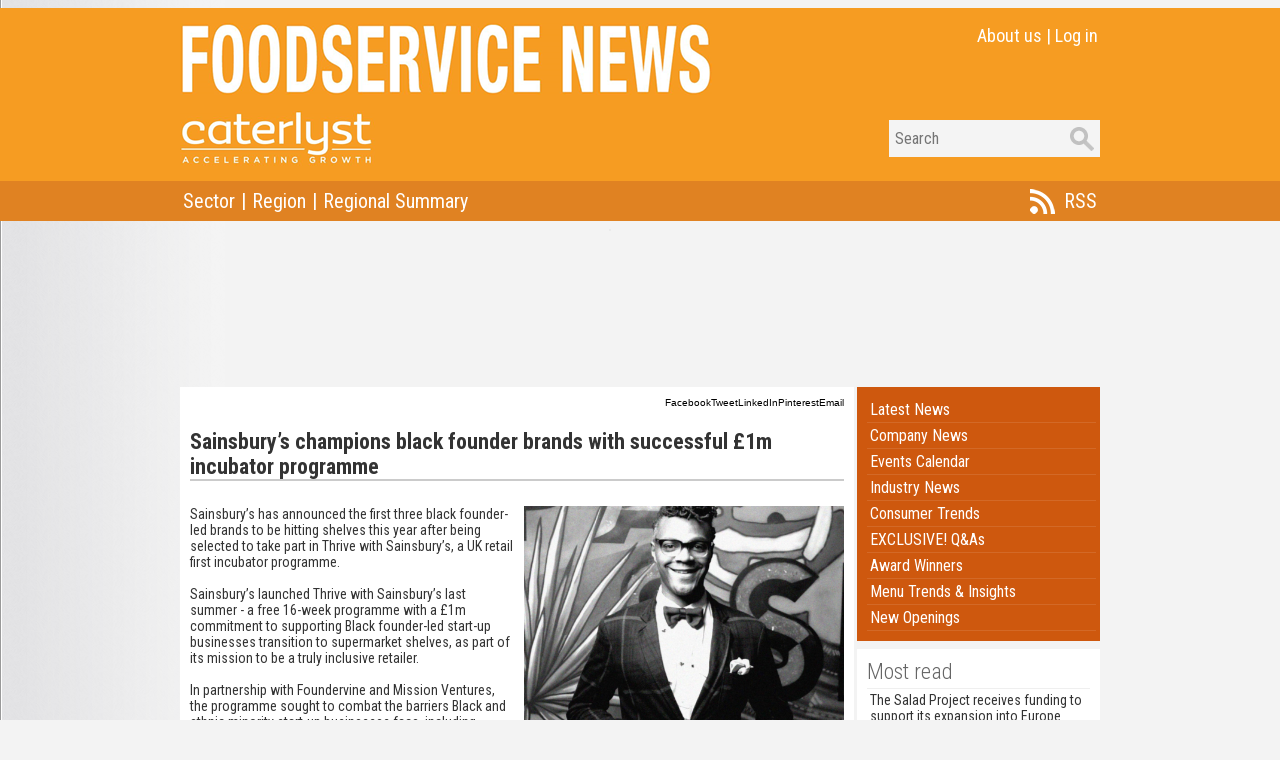

--- FILE ---
content_type: text/html; charset=utf-8
request_url: https://www.caterlyst.com/Caterlyst3/Insight/Region.aspx?r=-2&t=0&n=36305
body_size: 7947
content:


<!DOCTYPE html PUBLIC "-//W3C//DTD XHTML 1.0 Transitional//EN" "http://www.w3.org/TR/xhtml1/DTD/xhtml1-transitional.dtd">

<html xmlns="http://www.w3.org/1999/xhtml">
<head id="Head1"><title>

</title>
            <script>
                (function (i, s, o, g, r, a, m) {
                    i['GoogleAnalyticsObject'] = r; i[r] = i[r] || function () {
                        (i[r].q = i[r].q || []).push(arguments)
                    }, i[r].l = 1 * new Date(); a = s.createElement(o),
  m = s.getElementsByTagName(o)[0]; a.async = 1; a.src = g; m.parentNode.insertBefore(a, m)
                })(window, document, 'script', '//www.google-analytics.com/analytics.js', 'ga');

                ga('create', 'UA-50985201-1', 'auto');
                ga('send', 'pageview');

    </script>
    <script src="../Scripts/news.js" type="text/javascript"></script>
    <link href="../Styles/Insight.css" rel="stylesheet" type="text/css" />
    <script src="../Scripts/lytebox.js" type="text/javascript"></script>
    <link href="../Styles/lytebox.css" rel="stylesheet" type="text/css" /><link href="../Scripts/glow/1.7.7/widgets/widgets.css" type="text/css" rel="stylesheet" />
    <script type="text/javascript" src="../Scripts/jquery-1.4.1.min.js"></script>
    <link href="https://fonts.googleapis.com/css?family=Roboto+Condensed:400,700,300" rel="stylesheet" type="text/css" /><link href="../Advance/animate.css" rel="stylesheet" type="text/css" />
    <script src="../Scripts/glow/1.7.7/core/core.js" type="text/javascript"></script>
    <script src="../Scripts/glow/1.7.7/widgets/widgets.js" type="text/javascript"></script>
    <script type="text/javascript" language="javascript">

        glow.ready(function () {

            var current_width = document.documentElement.clientWidth
            var itiles = Math.floor((current_width - 60) / 250);

            var carousel = new glow.widgets.Carousel("#carousel", {

                loop: true,
                size: 4,
                step: 4,
                theme: "light"
            });

        });

        window.setInterval(closemenu, 100);

    </script>
    <script type="text/javascript">        var switchTo5x = true;</script>
    <script type="text/javascript" src="../Scripts/buttons.js"></script>
    <script type="text/javascript">        stLight.options({ publisher: "d0a1f4cb-cea9-4219-b1df-ca47688ac830", doNotHash: false, doNotCopy: false, hashAddressBar: false });</script>
</head>
<body>
    <form method="post" action="./Region.aspx?r=-2&amp;t=0&amp;n=36305" id="form1">
<div class="aspNetHidden">
<input type="hidden" name="__VIEWSTATE" id="__VIEWSTATE" value="/wEPDwUJNTEyMjI5MjAxZGTO9S8fQD3kZhFV4MIxvhxZoDaKJwDg29Y4lUwb98L+1w==" />
</div>

<div class="aspNetHidden">

	<input type="hidden" name="__VIEWSTATEGENERATOR" id="__VIEWSTATEGENERATOR" value="C826A491" />
</div>
    <div class='container1'><div id="pnlHeader">
	<table style="margin-top:8px;margin-bottom:8px;" width='100%' border='0' cellpadding='0' cellspacing='0' align='center'><tr><td bgcolor='#F69C22'><div style="padding:15px;"><table width='920' border='0' cellpadding='0' cellspacing='0' align='center'><tr><td align='left' valign='top'><a href="../Insight/Insight.aspx" border='1'><img src='../images/insight/fsn.png'></a></td><td align='right' valign='top'><div id='inight_bm'><table border='0' cellpadding='0' cellspacing='0'><tr><td><a href="http://www.caterlyst.co.uk" target='_blank' class='aboutus'>About us</a></td><td><div class='aboutus2'>|</div></td><td><a Href="javascript:insight_banner_sub('0');" Class='aboutus'>Log in</a></td><tr></table></div></td></tr><tr><td style="height:16px;"></td></td><tr><td align='left'><a href="../Insight/Insight.aspx" border='1'><img src='../images/insight/fsn2f.png'></a></td><td align='right'><table border='0' cellpadding='0' cellspacing='0'><tr><td><input onKeyDown="return checkKeyfsn(event);" class='bnrs1' placeholder=' Search' name='search_input_value' id='search_input_value'></td><td><a href="javascript:insight_search();"><img src='../images/insight/btns2.png'></a></td></tr></table></td></tr></table></div></td></tr><tr><td bgcolor='#E08222' style="padding:5px;"><table width='920' border='0' cellpadding='0' cellspacing='0' align='center'><tr><td width='50' align='left'><a href="javascript:openmenu('1');" onMouseOver="javascript:openmenu('1');" onMouseOut="javascript:unpause();" class='bnmenu1'>Sector</a></td><td  width='5' align='center' class='bnmenu2'>|</td><td width='50' align='left'><a href="javascript:openmenu('2');" onMouseOver="javascript:openmenu('2');" onMouseOut="javascript:unpause();" class='bnmenu1'>Region</a></td><td  width='5' align='center' class='bnmenu2'>|</td><td  width='50' align='left'><a href="javascript:insight_load_insight('1','0','4');" class='bnmenu1'>Regional Summary</a></td><td>&nbsp;</td><td width='60' align='right'><a class='bnmenu3' target='_blank' href="RSS.aspx?t=0">RSS</a></td></tr></table></td></tr></table><input name='cm' id='cm' value='0' type='hidden'><input name='om' id='om' value='0' type='hidden'><input name='pm' id='pm' value='0' type='hidden'></table><div id='menubit' class='menubit'></div>
</div></div>
    <div class='container3'><div id="pnlCarousel">
	<table border='0' cellpadding='0' cellspacing='0' align='center'><tr><td><ol id="carousel"></ol></td></tr></table>
</div></div>
    <div class='container1'><div class='cont_copy'><div id="pnlCopy">
	<table width='920' border='0' cellpadding='0' cellspacing='0' align='center'><tr><td valign='top'><div id='newscontent'><div class='insight_sub'><div Style="width:100%;text-align:right;padding-bottom:8px;"><span class='st_facebook' displayText='Facebook'></span><span class='st_twitter' displayText='Tweet'></span><span class='st_linkedin' displayText='LinkedIn'></span><span class='st_pinterest' displayText='Pinterest'></span><span class='st_email' displayText='Email'></span></div><h1><div class='insight_headline'>Sainsbury’s champions black founder brands with successful £1m incubator programme</div></h1><BR><div class='insight_copy'><div class='insight_image'><IMG border='0' class='newsimage' src='../../CaterLyst/Images/news/N36305.png' Width='319.999997520447' Height='247.028035469055'></div>Sainsbury’s has announced the first three black founder-led brands to be hitting shelves this year after being selected to take part in Thrive with Sainsbury’s, a UK retail first incubator programme.<br><br>Sainsbury’s launched Thrive with Sainsbury’s last summer - a free 16-week programme with a £1m commitment to supporting Black founder-led start-up businesses transition to supermarket shelves, as part of its mission to be a truly inclusive retailer.<br><br>In partnership with Foundervine and Mission Ventures, the programme sought to combat the barriers Black and ethnic minority start-up businesses face, including reduced industry knowledge, insufficient access to funding, and limited social capital and networks. <br><br>Nine successful applicants received an initial grant of £20k, followed by further funding and support grants over the 16 weeks, in addition to one-on-one training and group learning opportunities with experts. As well as mentoring, this has included education and support with business branding, production and product improvements to help elevate their business.<br><br>The brands then pitched for a permanent place on supermarket shelves. This included ‘dragon’s den’ style pitches to Sainsbury’s category and buying teams, giving the brands chance to showcase their new branding and products and answer any questions.<br><br>Now, it’s been revealed that so far three brands have been confirmed they will be hitting supermarket shelves later this year as part of Sainsbury’s market-leading Future Brands programme:<br><br>> <b>Mirror Margarita</b>, founded by Deano Moncrieffe (pictured) – a globally renowned agave spirits expert, Mirror Margarita is a delicious, award-winning ready-to-drink cocktail. A crystal-clear twist on the classic Margarita with the perfect balance of sweet and sour notes and a recipe that heroes the natural taste of the agave plant. Best served over ice<br>><b> Riddles Ice Tea</b>, founded by Charlie Odunukwe – A ready-to-drink cocktail made with an exotic blend of Nigerian Moringa Tea with premium spirits, sweetened with agave and natural fruit flavourings. Vegan, gluten-free and only 99 calories per can, Riddles Ice Tea is the first alcoholic ice tea drink to hit supermarket shelves.<br>><b> RAISE Snacks</b>, founded by Chester Robinson –chocolate coated clusters of nuts and seeds, offering a natural source of protein and fibre. Created with inspiration from his mother’s old recipes, and his mission to get people snacking smart again.<br><br>Sainsbury’s will continue to support and work closely with all of the other brands which were involved with Thrive with Sainsbury’s, with the potential for further listings in supermarket shelves in the future.<br><br>Silika Shellie-Manso, Director of Grocery Innovation at Sainsbury’s, said, “We’ve seen some great and aspiring talent over the past 16-weeks and have loved working with all the businesses involved. It was such a difficult decision to pick the first three businesses that will be listed at Sainsbury’s, but we believe these new brands are a perfect fit for our customers.<br><br>“We launched Thrive with Sainsbury’s to give Black founder-led start-up brands access to quality support and services to which they wouldn’t otherwise have access to, as innovation and inclusivity are at the heart of what we do. <br><br>'What these brands have achieved over the last sixteen weeks is phenomenal and we hope all businesses involved can take away skills and knowledge to help them grow even further. For the three selected brands, we’re so excited to welcome them into the Sainsbury’s fold.”<br><br>Louis Bedwell, Managing Director at Mission Ventures, noted, “Creating a fair and equitable food industry is at the heart of everything we do at Mission Ventures. Thrive has given this group of talented, black-led businesses a springboard to grow their brands within the market. <br><br>'We've been privileged to deliver brand and business-building support across the 16-week process and have been thrilled with the growth of the brands and entrepreneurs. We're excited to follow their journey into the market.”<br><br>Cecil Adjalo, COO at Foundervine, added, “Running the Thrive with Sainsbury’s accelerator program has been an exciting and truly inspiring experience. I am in awe of the massive effort and dedication put in by the teams on all sides. <br><br>'The nine Black-founded businesses that have participated in this program are truly something special. I have had the privilege of witnessing a transformation in all of them that many thought was not possible from the outset.<br><br>'It is a testament to their excellence, ambition, and drive as Black founders. Through this program, it has become clear to me that Black founders need more opportunities like this to thrive and succeed. <br><br>'I am grateful to Sainsbury’s for making this possible. The journey for these founders has just begun, and I cannot wait to see some of them in my local Sainsbury’s store, making their mark on the food industry.”</div><BR><div class='insight_footer'><div id='newsfooter'>10 February 2023&nbsp;|&nbsp;<A class='insight_footer' Href="javascript:showreads('Company News','36305');">1716 Reads</A></div></div><BR><div><a href="javascript:loadinsightcard('1199','');" class='insight_link'>J SAINSBURY PLC, LONDON</a><div id='recordcard1199'></div></div></div><div id='newscontent'><table width='100%' border='0' padding='2' spacing='2'><tr><td width='33%' valign='top'><div><a class='insight_sub_active' href="Region.aspx?r=-2&t=0&n=37977"><div class='insight_block_heading'>Sainsbury’s to cut 3,000 jobs as it closes down cafes and hot food counters</div><BR><div class='insight_block_image'><IMG border='0' class='newsimage' src='../../CaterLyst/Images/news/N37977.jpg' Width='200.000000267029' Height='101.204819412231'></div><BR><div class='insight_copy'>Sainsbury’s is set to cut 3000 jobs in the UK by closing its hot food counters and cafés and reducing senior management roles by 20% ...</div><BR><div class='insight_footer'>23-January-2025</div></a></div><div><a class='insight_sub_active' href="Region.aspx?r=-2&t=0&n=36634"><div class='insight_block_heading'>Sainsbury’s London superstore relaunches after multimillion-pound upgrade</div><BR><div class='insight_block_image'><IMG border='0' class='newsimage' src='../../CaterLyst/Images/news/N36634.png' Width='199.999993896484' Height='155.395678710938'></div><BR><div class='insight_copy'>Sainsbury’s has invited customers in Streatham Common to try out its newly upgraded supermarket this week following a four-month programme to refresh and refurbish the store ...</div><BR><div class='insight_footer'>03-April-2023</div></a></div><div><a class='insight_sub_active' href="Region.aspx?r=-2&t=0&n=36453"><div class='insight_block_heading'>Sainsbury’s c-stores reach £3bn sales milestone</div><BR><div class='insight_block_image'><IMG border='0' class='newsimage' src='../../CaterLyst/Images/news/N36453.png' Width='199.999993438721' Height='151.297893676758'></div><BR><div class='insight_copy'>Sainsbury’s has today announced that its convenience stores have achieved sales of £3bn for the first time ...</div><BR><div class='insight_footer'>03-March-2023</div></a></div><div><a class='insight_sub_active' href="Region.aspx?r=-2&t=0&n=36380"><div class='insight_block_heading'>Sainsbury’s rolls out £2 fruit & veg boxes to help reduce food waste</div><BR><div class='insight_block_image'><IMG border='0' class='newsimage' src='../../CaterLyst/Images/news/N36380.png' Width='199.999995994568' Height='159.105428123474'></div><BR><div class='insight_copy'>Sainsbury’s has announced it is introducing £2 fruit and vegetable boxes ...</div><BR><div class='insight_footer'>21-February-2023</div></a></div></td><td width='33%' valign='top'><div><a class='insight_sub_active' href="Region.aspx?r=-2&t=0&n=37035"><div class='insight_block_heading'>Sainsbury’s winning back market share from Lidl and Aldi ‘for the first time’</div><BR><div class='insight_block_image'><IMG border='0' class='newsimage' src='../../CaterLyst/Images/news/N37035.jpg' Width='200.000002670288' Height='124.705884017944'></div><BR><div class='insight_copy'>Sainsbury's CEO Simon Roberts has praised the impact of the supermarket's 'Food First' strategy ...</div><BR><div class='insight_footer'>03-November-2023</div></a></div><div><a class='insight_sub_active' href="Region.aspx?r=-2&t=0&n=36623"><div class='insight_block_heading'>Sainsbury’s continues c-store rollout with Merseyside opening</div><BR><div class='insight_block_image'><IMG border='0' class='newsimage' src='../../CaterLyst/Images/news/N36623.png' Width='200.000002193451' Height='151.82481918335'></div><BR><div class='insight_copy'>Earlier this month Sainsbury’s announced that its convenience stores achieved sales of £3bn for the first time ...</div><BR><div class='insight_footer'>31-March-2023</div></a></div><div><a class='insight_sub_active' href="Region.aspx?r=-2&t=0&n=36417"><div class='insight_block_heading'>J Sainsbury opens hat-trick of new convenience stores</div><BR><div class='insight_block_image'><IMG border='0' class='newsimage' src='../../CaterLyst/Images/news/N36417.png' Width='199.99999666214' Height='159.999997329712'></div><BR><div class='insight_copy'>Three new Sainsbury’s Locals have opened for customers with the launch of Sainsbury’s Waterloo Station Local and Sainsbury’s Shepherds Bush The Broadway Local in London ...</div><BR><div class='insight_footer'>27-February-2023</div></a></div><div><a class='insight_sub_active' href="Region.aspx?r=-2&t=0&n=36313"><div class='insight_block_heading'>New Sainsbury’s Local opens in West London</div><BR><div class='insight_block_image'><IMG border='0' class='newsimage' src='../../CaterLyst/Images/news/N36313.png' Width='199.99999382019' Height='161.165043563843'></div><BR><div class='insight_copy'>Sainsbury’s customers in Hanwell ...</div><BR><div class='insight_footer'>13-February-2023</div></a></div></td><td width='33%' valign='top'><div class='insight_sub'><a class='insight_page' href="javascript:insight_load_company_news('1','','36305','1','-2');">Page</a><a class='insight_page_on' href="javascript:insight_load_company_news('1','','36305','1','-2');">1</a><a class='insight_page' href="javascript:insight_load_company_news('2','','36305','1','-2');">2</a><a class='insight_page' href="javascript:insight_load_company_news('3','','36305','1','-2');">3</a><a class='insight_page' href="javascript:insight_load_company_news('4','','36305','1','-2');">4</a><a class='insight_page' href="javascript:insight_load_company_news('5','','36305','1','-2');">5</a>...<a class='insight_page' href="javascript:insight_load_company_news('23','','36305','1','-2');">23</a></div><div><a class='insight_sub_active' href="Region.aspx?r=-2&t=0&n=36706"><div class='insight_block_heading'>Brand new Sainsbury’s for  Worcestershire town</div><BR><div class='insight_block_image'><IMG border='0' class='newsimage' src='../../CaterLyst/Images/news/N36706.png' Width='199.999995117187' Height='161.560689697266'></div><BR><div class='insight_copy'>Sainsbury’s has arrived in Bewdley ...</div><BR><div class='insight_footer'>25-April-2023</div></a></div><div><a class='insight_sub_active' href="Region.aspx?r=-2&t=0&n=36460"><div class='insight_block_heading'>Sainsbury’s Local opens in Cambridge residential scheme</div><BR><div class='insight_block_image'><IMG border='0' class='newsimage' src='../../CaterLyst/Images/news/N36460.png' Width='199.999996948242' Height='150.243900146484'></div><BR><div class='insight_copy'>Sainsbury’s Local has opened its doors in Hobson Square at the Great Kneighton residential scheme in Trumpington ...</div><BR><div class='insight_footer'>06-March-2023</div></a></div><div><a class='insight_sub_active' href="Region.aspx?r=-2&t=0&n=36401"><div class='insight_block_heading'>Sainsbury’s replaces Stockport c-store with brand-new site in new location</div><BR><div class='insight_block_image'><IMG border='0' class='newsimage' src='../../CaterLyst/Images/news/N36401.png' Width='200.000004615784' Height='156.34675283432'></div><BR><div class='insight_copy'>Sainsbury’s Bramhall Local has served the local community since 2014 and while the colleague team that makes up the store is not changing ...</div><BR><div class='insight_footer'>24-February-2023</div></a></div><div><a class='insight_sub_active' href="Region.aspx?r=-2&t=0&n=36288"><div class='insight_block_heading'>Sainsbury’s opens Neighbourhood Hub format store in Northamptonshire</div><BR><div class='insight_block_image'><IMG border='0' class='newsimage' src='../../CaterLyst/Images/news/N36288.png' Width='200.000005588531' Height='159.949307384491'></div><BR><div class='insight_copy'>A highly anticipated ‘Neighbourhood Hub’ format store from Sainsbury’s has opened in Desborough's Harborough Road ...</div><BR><div class='insight_footer'>09-February-2023</div></a></div><div class='insight_sub'><a class='insight_page' href="javascript:insight_load_company_news('1','','36305','1','-2');">Page</a><a class='insight_page_on' href="javascript:insight_load_company_news('1','','36305','1','-2');">1</a><a class='insight_page' href="javascript:insight_load_company_news('2','','36305','1','-2');">2</a><a class='insight_page' href="javascript:insight_load_company_news('3','','36305','1','-2');">3</a><a class='insight_page' href="javascript:insight_load_company_news('4','','36305','1','-2');">4</a><a class='insight_page' href="javascript:insight_load_company_news('5','','36305','1','-2');">5</a>...<a class='insight_page' href="javascript:insight_load_company_news('23','','36305','1','-2');">23</a></div></td></tr></table></div></div></td><td width='5'></td><td width='250' valign='top'><div class='insight_sub' style="background-color:#CE580E"><div><A class='insight_sub_item_nb' href="Insight.aspx">Latest News</A></div><div><A class='insight_sub_item_nb' href="javascript:insight_load_company_news('1','','','1','0');">Company News</A></div><div><A class='insight_sub_item_nb' href="javascript:insight_load_company_news('12026','','','3','0');">Events Calendar</A></div><div id='msx76'><A class='insight_sub_item_nb' href="javascript:insight_load_insight('1','76','4');">Industry News</A></div><div id='msx77'><A class='insight_sub_item_nb' href="javascript:insight_load_insight('1','77','4');">Consumer Trends</A></div><div id='msx131'><A class='insight_sub_item_nb' href="javascript:insight_load_insight('1','131','4');">EXCLUSIVE! Q&As</A></div><div id='msx135'><A class='insight_sub_item_nb' href="javascript:insight_load_insight('1','135','4');">Award Winners</A></div><div id='msx91'><A class='insight_sub_item_nb' href="javascript:insight_load_insight('1','91','4');">Menu Trends & Insights</A></div><div id='msx120'><A class='insight_sub_item_nb' href="javascript:insight_load_insight('1','120','4');">New Openings</A></div></div><div class='insight_sub_active'><div class='mostreadtitle'>Most read</div><div><a Href="javascript:insight_load_news_item('38686','1');" class='mostread'>The Salad Project receives funding to support its expansion into Europe</a></div><div><a Href="javascript:insight_load_news_item('38685','1');" class='mostread'>Heineken CEO to step down in Spring</a></div><div><a Href="javascript:insight_load_news_item('38683','1');" class='mostread'>London-based Urban Pubs & Bars expands portfolio</a></div><div><a Href="javascript:insight_load_news_item('38687','1');" class='mostread'>Edinburgh Zoo appoints Sodexo Live! to deliver catering and hospitality services</a></div><div><a Href="javascript:insight_load_news_item('38684','1');" class='mostread'>Enotria appoints Phillip White as new CEO</a></div></div><div id='insight_sub_menu'></div><div class='insight_sub_active'><a style="text-decoration:none;" Href="javascript:insight_load_insight('1','0','6');"><div class='mostreadtitle'>Regional summary</div><br><img src='../Images/Insight/RegionalRoundUp.png' Border='0'></a></div><div id='msx79'></div><div id='msx80'></div><div id='msx81'></div><div id='msx82'></div><div id='msx83'></div><div id='msx84'></div><div id='msx85'></div><div id='msx86'></div><div id='msx87'></div><div id='msx88'></div></td></tr></table>
</div></div></div>
    </form>
</body>
</html>


--- FILE ---
content_type: text/css
request_url: https://www.caterlyst.com/Caterlyst3/Styles/Insight.css
body_size: 4033
content:
body
{
    background-color: #F3F3F3;
    background-image:url('../Images/System/Main1.png');
    background-repeat:repeat-y;
    margin-bottom:80px;
    margin-top:0px;
    margin-left:0px;
    margin-right:0px;
    font-size:10px;
    font-family:Helvetica,Calibri,Kailasa,Arial;
}
.algl
{
    font-family:Roboto Condensed, Arial;
    font-size:10px;
    color:#333;
    padding-top:4px;
    text-align:left;
}
.aboutus, .aboutus2
{
    font-family:Roboto Condensed, Arial;
    font-size:18px;
    text-decoration:none;
    color:#fff;
    padding:2px;
}
.aboutus:HOVER
{
    background-color:#E08222;
}
.container1, .container2
{
    width:100%;
    text-align:center;
}
.container2
{
    -background-color:#3F4247;
    height:300px;
    -background-image:url('../Images/Insight/Clouds.jpg');
}
.container3
{
    -background-color:#666666;
    height:150px;
    -background-image:url('../Images/Insight/Clouds.jpg');
}
.cont_copy
{
    text-align:left;
    margin: 0 auto;
    width: 920px ;
}
.insight_banner_menu
{
    font-family:Roboto Condensed, Arial;
    font-size:14px;
    color:#fff;
}
.cont_banner
{
    text-align:left;
    margin: 0 auto;
    width: 100%;       
    background-image:url('../Images/Insight/Banner.png');
    overflow:visible;
    background-repeat:repeat-x;
}
.lgbtn
{
    background-color:#DD841E;
    font-family:Roboto Condensed, Arial;
    color:#fff;
    font-size:16px;
    padding: 2px 10px 2px 10px;
    border:1px solid #DD841E;
}
.lgbtn:HOVER
{
   border:1px solid #fff;
   cursor:pointer;
}
.counts_banner
{
    margin-top:10px;
    margin-bottom:10px;
    border-top:1px solid #B6B9BD;
    border-bottom:1px solid #B6B9BD;
    border-left:1px solid #B6B9BD;
    border-right:1px solid #B6B9BD;
    width:925px;
    background-color:#FFFFFF;
    -moz-border-radius: 5px;
    border-radius: 5px;
    height:120px;
    background-image:url('../Images/System/bannerback.png');
    background-repeat:no-repeat;
    background-position:right center;
}
.insight_field_label, .insight_field
{
    font-size:12px;
    font-family:Helvetica,Calibri,Kailasa,Arial;
    color:#666666;
    width:150px;
    margin:3px;
}
.bnmenu1, .bnmenu2, .bnmenu3
{
    font-family:Roboto Condensed, Arial;
    padding: 3px 3px 3px 3px;
    font-size:20px;
    color:#fff;
    text-decoration:none;
    white-space:nowrap;
}
.bnmenu1:HOVER, .bnmenu3:HOVER
{
    background-color:#F69C22;
}
.bnmenu3
{
    width:66px;
    display:block;
    background-image:url('../images/insight/rssb.png');
    background-repeat:no-repeat;
    background-position:center left;
}
.menubit
{
    position:absolute;
    top:287px;
    width:100%;
    display:block;
    z-index:1500;
    background-color:rgba(0,0,0,0.7);
}
.bnrs1
{
    font-family:Roboto Condensed, Arial;
    width:170px;
    height:35px;
    border:none;
    font-size:16px;
    color:#333;
    background-color:#F4F4F4;
}
.login_field
{
    font-family:Roboto Condensed, Arial;
    border:none;
    color:#333;
    font-size:14px;
    background-color:#fff;
    border:2px solid #fff;
}
.insight_frame
{
    border-top:1px solid #B6B9BD;
    border-bottom:1px solid #B6B9BD;
    border-left:1px solid #B6B9BD;
    border-right:1px solid #B6B9BD;
    background-color:#F7F7F7;
    padding:10px;
}
.banner_image
{
    width:356px;
    background-color:#FFFFFF;
    border-top:1px solid #B6B9BD;
    border-bottom:1px solid #B6B9BD;
    border-left:1px solid #B6B9BD;
    border-right:1px solid #B6B9BD;
    padding:5px;
    -moz-border-radius: 5px;
    border-radius: 5px;
}
.editblock
{
    border-top:1px solid #B6B9BD;
    border-bottom:1px solid #B6B9BD;
    border-left:1px solid #B6B9BD;
    border-right:1px solid #B6B9BD;
    margin:2px;
    background-color:#EFEFEF;
}
.insight_banner_title
{
    font-size:28px;
    font-family:Helvetica,Calibri,Kailasa,Arial;
    color:#F49524;
    margin-bottom:16px;
}
.insight_banner_copy
{
    font-size:18px;
    font-family:Helvetica,Calibri,Kailasa,Arial;
    color:#666666;
}
.menu
{
    float:left;
    border-top:1px solid #B6B9BD;
    border-bottom:1px solid #B6B9BD;
    border-left:1px solid #B6B9BD;
    border-right:1px solid #B6B9BD;
    -moz-border-radius: 5px;
    border-radius: 5px;
    background-color:#FE7E00;
    width:220px;
}
.menutitle
{
    font-family:Arial;
    font-size:14px;
    color:#FFFFFF;
    padding-left:10px;
    margin-top:10px;
    margin-bottom:10px;
    font-weight:bold;
    display:block;
    text-decoration:none;
}
.menuitem
{
    background-color:#FFFFFF;
    font-family:Arial;
    font-size:11px;
    color:#333333;
    text-decoration:none;
    border-bottom:1px solid #B6B9BD;
    display:block;
    height:30px;
    line-height:30px;
    padding-left:10px;
    padding-right:25px;
    background-image:url('../Images/System/ar_right.png');
    background-repeat:no-repeat;
    background-position: right center;
}
.menuitem:HOVER
{
    background-color:#EFEFEF;
}
.insight_block
{
    background-color:#FFFFFF;
    border-top:1px solid #B6B9BD;
    border-bottom:1px solid #B6B9BD;
    border-left:1px solid #B6B9BD;
    border-right:1px solid #B6B9BD;
    -moz-border-radius: 5px;
    border-radius: 5px;
    padding:20px
}
.insight_copy, .insight_copy_title
{
   text-align:left;
   font-family:Calibri,Helvetica,Kailasa,Arial;
   font-size:14px;
   color:#666666;
}
.insight_copy_title
{
    font-size:18px;
    margin-bottom:5px;
    color:#E36C0A;
    font-weight:bold;
    padding:4px;
}
.insight_edit
{
    width:98%;
    text-align:right;
    margin:5px;
    overflow:visible;
}
.insight_text_edit
{
    width:98%;
    margin:2px;
    height:200px;
    font-family:Calibri,Helvetica,Kailasa,Arial;
    font-size:12px;
}
.insight_text_list
{
    font-family:Calibri,Helvetica,Kailasa,Arial;
    font-size:12px;
}
.insight_table
{
    font-family:Calibri,Helvetica,Kailasa,Arial;
    border-top:1px solid #E1E1E1;
    border-bottom:1px solid #E1E1E1;
    border-left:1px solid #E1E1E1;
    border-right:1px solid #E1E1E1;
    font-size:12px;
    margin-top:10px;
    margin-bottom:10px;
    color:#666666;
}
ol, ul
{
    font-family:Calibri,Helvetica,Kailasa,Arial;
    border-top:1px solid #E1E1E1;
    border-bottom:1px solid #E1E1E1;
    border-left:1px solid #E1E1E1;
    border-right:1px solid #E1E1E1;
    background-color:#F7F7F7;
    font-size:12px;
    margin-top:10px;
    margin-bottom:10px;
    color:#666666;
    awidth:90%;
    -moz-border-radius: 5px;
    border-radius: 5px;
}
li
{
    color:#333333;
    list-style-color:#FF0000;
}
.newsblock_sd
{
    background-color:#E4E4E4;
    border-top:1px solid #D1D1D1;
    border-bottom:1px solid #D1D1D1;
    border-left:1px solid #D1D1D1;
    border-right:1px solid #D1D1D1;
    -moz-border-radius: 3px;
    border-radius: 3px;
    padding:5px;
    margin:2px;
}
.carousel_block1
{
    width:230px;
    height:300px;
    background-color:#FFFFFF;
    background-position:center top; 
}
.carousel_block2
{
    width:230px;
    height:150px;
    background-color:#333333;
    background-position:center top; 
}
.carousel_headline1_n, .carousel_headline2_n,.carousel_headline1_v, .carousel_headline2_v 
{
    display:block;
    font-family:Roboto Condensed, Arial;
    text-decoration:none;
    text-align:left;
    color:#FFFFFF;
    font-size:20px;
    background-image:url('../Images/insight/car_block1.png');
    background-position:center top;
    width:230px;
    height:300px;
    text-shadow: 0px 1px 1px #000000;
}
 .carousel_headline2_n
 {
    height:150px; 
    background-image:url('../Images/insight/car_block2_a.png');
 }
  .carousel_headline2_v
 {
    height:150px; 
    background-image:url('../Images/insight/car_block2_v.png');
 }
 .carousel_headline1_v
 {
    background-image:url('../Images/insight/car_block1v.png');
 }
 .carousel_headline1_n:HOVER, .carousel_headline2_n:HOVER
 {
    background-image:url('../Images/insight/car_block2.png');
 }
 .carousel_headline1_v:HOVER
 {
    background-image:url('../Images/insight/car_block1_v_o.png');
 }
 .carousel_headline2_v:HOVER
 {
    background-image:url('../Images/insight/car_block2_v_o.png');
 }
 .carousel_pad
 {
     padding:10px;
 }
 .carousel_subtext
 {
    padding-left:10px;
    font-family:Calibri,Helvetica,Kailasa,Arial;
    color:#E8E8E8;
    font-size:12px;
    text-shadow: 0px 1px 1px #000000;
 }
 .insight_edge
 {
    background-color:#FFFFFF;
    border-left:1px solid #D1D1D1;
    border-right:1px solid #D1D1D1;
 }
 .insight_menu1, .insight_menu1_o, .insight_menu1:HOVER
 {
    font-family:Calibri,Helvetica,Kailasa,Arial;
    display:block;
    font-size:14px;
    -moz-border-radius: 3px;
    border-radius: 3px;
    background-color:White;
    padding:2px;
    text-decoration:none;
    color:#333333;
    padding-left:5px;
    padding-right:5px;
}
.insight_menu1_o, .insight_menu1:HOVER
 {
     color:White;
 }
.insight_sub, .insight_sub_active, .insight_sub_active_feature, .insight_sub_tab
{
    background-color:White;
    padding:4px;
    margin-top:8px;
    padding:10px;
    display:block;
    text-decoration:none;
}
.insight_sub_tab
{
    margin-top:0px;
    border-top-left-radius: 0px;
}
.insight_sub_active_feature
{
    background-color:#E4E4E4;
}
.insight_sub_item, .insight_sub_item_nb, .insight_sub_item_nb_inactive
{
    font-family:Roboto Condensed, Arial;
    font-size:16px;
    text-decoration:none;
    width:100%;
    display:block;
    color:#333333;
    display:block;
    padding:3px;
}
.insight_sub_item_nb_inactive
{
    color:#CCCCCC;
    border-bottom:1px solid rgba(255,255,255,0.1);
}
.insight_sub_item_nb
{
    color:White;
    border-bottom:1px solid rgba(255,255,255,0.1);
}
.insight_sub_item
{
    border-bottom:1px solid #CBCBCB;
}
.insight_sub_item:HOVER, .insight_sub_item_nb:HOVER
{
    background-color:rgba(0,0,0,0.2);
}
.insight_headline, .insight_copy, .insight_footer, .insight_link, .insight_block_feature, .insight_block_heading
{
    font-family:Roboto Condensed, Arial;
}
.insight_login
{
       font-family:Calibri,Helvetica,Kailasa,Arial;
       color:#333333;
       font-size:18px;
       text-decoration:none;
       font-weight:bold;
}
.insight_headline, .insight_block_heading
{
    color:#333333;
    font-size:22px;
    width:100%;
    border-bottom:2px solid #CBCBCB;
    margin-top:3px;
    text-decoration:none;
}
.insight_evstart
{
    text-align:center;
    margin-right:4px;
    padding:5px;
    background-color:#0072BC;
    float:left;
    color:#FFFFFF;
    border-top-left-radius: 4px;
    border-top-right-radius: 4px;
    border-bottom-left-radius: 4px;
    border-bottom-right-radius: 4px;
    font-family:Calibri,Helvetica,Kailasa,Arial;
    font-size:16px;
    font-weight:normal;
}
.insight_block_feature
{
    font-size:14px;
    color:#3366CC;
    text-shadow: 0px 1px 1px #FFFFFF;
    text-align:right;
    font-weight:bold;
}
.insight_block_heading
{
    font-size:17px;
    padding-bottom:5px;
    font-weight:400;
    
}
.insight_footer
{
    color:#00649D;
    font-size:12px;
    clear:both;
    text-decoration:none;
}
.insight_copy
{
    color:#333333;
    font-size:14px;
}
.insight_image
{
    float:right;
    margin-left:10px;
    margin-bottom:10px;
}
.insight_image_left
{
    float:left;
    margin-right:10px;
    margin-bottom:10px;
}
.insight_block_image
{
    padding-top:10px;
    padding-bottom:20px;
    border-bottom:2px solid #CBCBCB;
    text-align:center;
}
.insight_video
{
    padding-top:10px;
    padding-bottom:20px;
    border-bottom:2px solid #CBCBCB;
    text-align:center;
}
.insight_video2
{
    padding-top:20px;
    padding-bottom:10px;
    border-top:2px solid #CBCBCB;
    text-align:center;
}
.insight_link, .profilebox
{
    font-size:16px;
    border-top:1px solid #D1D1D1;
    border-bottom:1px solid #D1D1D1;
    border-left:1px solid #D1D1D1;
    border-right:1px solid #D1D1D1;
    display:block;
    padding:5px;
    background-color:#EFEFEF;
    margin:2px;
    text-decoration:none;
    color:#00649D;
    text-shadow: 0px 1px 1px #CCCCCC;
}
.insight_link:HOVER, .insight_sub_active:HOVER, .insight_sub_active_feature:HOVER
{
   box-shadow: 0px 0px 3px #F49622;
}
.insight_quote, .insight_caption
{
    font-family: Times New Roman;
    font-size:20px;
    color:#333333;
    margin-right:0px;
    margin-left:0px;
    margin-bottom:10px;
    margin-top:10px;
    font-style:italic;
    padding:3px;
    border-top:1px solid #D1D1D1;
    border-bottom:1px solid #D1D1D1;
    border-left:1px solid #D1D1D1;
    border-right:1px solid #D1D1D1;
 }
 .insight_caption
 {
    font-family:Calibri,Helvetica,Kailasa,Arial;
    font-size:14px; 
 }
.insight_qsub
{
    font-family:Calibri,Helvetica,Kailasa,Arial;
    margin-top:3px;
    font-size:12px;
    color:#999999;
}
.insight_page, .insight_page_on, .insight_page_nl
{
    font-family:Roboto Condensed, Arial;
    color:#F59522;
    font-size:20px;
    text-decoration:none;
    border-top:1px solid #FFFFFF;
    border-bottom:1px solid #FFFFFF;
    border-left:1px solid #FFFFFF;
    border-right:1px solid #FFFFFF;
    padding:2px;
    margin:1px;
}
.insight_page_on, .insight_page:HOVER
{
    border-top:1px solid #D1D1D1;
    border-bottom:1px solid #D1D1D1;
    border-left:1px solid #D1D1D1;
    border-right:1px solid #D1D1D1;
    background-color:#E7E7E7;
}
.insight_rc_tab
{
    text-decoration:none;
    border-top:1px solid #D1D1D1;
    border-left:1px solid #D1D1D1;
    border-right:1px solid #D1D1D1;
    margin-right:1px;
    background-color:#EFEFEF;
    font-family:Calibri,Helvetica,Kailasa,Arial;
    font-size:16px;
    color:#FFFFFF;
    background-color:#00649D;
    padding-left:10px;
    padding-right:10px;
    line-height:24px;
    display:block;
    border-top-left-radius: 4px;
    border-top-right-radius: 4px;
}
.insight_blob
{
    border-top:1px solid #D1D1D1;
    border-bottom:1px solid #D1D1D1;
    border-left:1px solid #D1D1D1;
    border-right:1px solid #D1D1D1;
    background-color:#E7E7E7;
    float:left;
    padding:2px;
    -moz-border-radius: 3px;
    border-radius: 3px;
    margin:2px;
    font-family:Calibri,Helvetica,Kailasa,Arial;
    color:#333333;
    font-size:14px;
}
.menuedit1
{
    float:right;
    font-family:Calibri,Helvetica,Kailasa,Arial;
    font-size:12px;
    text-decoration:none;
    display:block;
    margin-top:5px;
    margin-bottom:5px;
    color:#CCCCCC;
    margin-right:10px;
    height:14px;
    line-height:14px;
}
.sublink
{
    font-family:Calibri,Helvetica,Kailasa,Arial;
    font-size:12px;
    color:#666666;
    margin-top:4px;
}
.direct_colink
{
    font-family:Calibri,Helvetica,Kailasa,Arial;
    font-size:12px;
    color:#921C57;
}
.direct_colink:HOVER
{
    color:#F49424;
}
.insight_edit_title
{
    font-family:Calibri,Helvetica,Kailasa,Arial;
    font-size:30px;
    color:#CCCCCC;
    text-shadow: 0px 1px 1px #F7F7F7;
    line-height:40px;
}
.editimage
{
    padding:10px;
    padding-top:36px;
    background-color:#FFFFFF;
    border-top:1px solid #D1D1D1;
    border-bottom:1px solid #D1D1D1;
    border-left:1px solid #D1D1D1;
    border-right:1px solid #D1D1D1;
}
.gencode
{
    margin-top:10px;
    width:98%;
    font-family:Calibri,Helvetica,Kailasa,Arial;
    font-size:12px;
    color:#333333;
    border-top:1px solid #D1D1D1;
    border-bottom:1px solid #D1D1D1;
    border-left:1px solid #D1D1D1;
    border-right:1px solid #D1D1D1;
}
.editbox_label
{
    border-top:1px solid #D1D1D1;
    border-bottom:1px solid #D1D1D1;
    border-left:1px solid #D1D1D1;
    border-right:1px solid #D1D1D1;
    font-family:Calibri,Helvetica,Kailasa,Arial;
    font-size:12px;
    color:#333333;
    height:20px;
    background-color:#F7F7F7;
}
.editboxtitle
{
    font-family:Calibri,Helvetica,Kailasa,Arial;
    font-size:14px;
    color:#333333;
    border-bottom:2px solid #D1D1D1;
}
h5, H5
{
    clear:both;
    font-family:Calibri,Helvetica,Kailasa,Arial;
    font-size:16px;
    color:#911D56;
    border-bottom:1px solid #D1D1D1;
    width:100%;
    margin:0px;
    padding:0px;
}
h6, H6
{
   margin:5px;
   padding-left:10px;
   padding-right:10px;
   padding-top:4px;
   padding-bottom:4px;
   float:left;
   font-family:Calibri,Helvetica,Kailasa,Arial;
   color:#FFFFFF;
   background-color:#911D56;
   font-size:40px;
}
.videowall
{
   width:98%;
   background-color:#FF0000;
   display:block;
   height:200px;
   margin-top:8px;
   background-position:center center;
   vertical-align:bottom;
   margin:4px;
   border-top:2px solid #F3F3F3;
   border-bottom:2px solid #F3F3F3;
   border-left:2px solid #F3F3F3;
   border-right:2px solid #F3F3F3;
}
.videowall:HOVER
{
   border-top:2px solid #F5921F;
   border-bottom:2px solid #F5921F;
   border-left:2px solid #F5921F;
   border-right:2px solid #F5921F;
}
.vidblack, .vidblack2
{
   background: rgba(0, 0, 0, .4);
   width:100%;
   font-family:Calibri,Helvetica,Kailasa,Arial;
   color:#FFFFFF;
   font-size:20px;
   padding:5px;
}
.vidblack2
{
   font-size:12px;
}
.insight_bar
{
   background-color:#3366CC;
   box-shadow: 2px 2px 2px #333333;
   font-family:Calibri,Helvetica,Kailasa,Arial;
   font-size:12px;
   line-height:20px;
   padding-left:2px;
   -moz-border-radius: 2px;
   border-radius: 2px;
   color:#FFFFFF;
}
.mostread
{
   font-family:Roboto Condensed, Arial;
   font-size:14px;
   display:block;
   text-decoration:none;
   color:#333333;
   border-bottom:1px solid #efefef;
   padding:3px;
}
.mostread:HOVER
{
    background-color:#efefef;
    
}
.welcome
{
   font-family:Calibri,Helvetica,Kailasa,Arial;
   font-size:14px;
   color:#333333;
}
.newslink
{
   font-family:Calibri,Helvetica,Kailasa,Arial;
   font-size:14px;
   color:#931D57;
   text-decoration:none;
   font-style:italic;
}
.banneradd
{
    width:100%;
    text-align:center;
    padding-top:5px;
    padding-bottom:10px;
}
.sideadds
{
    width:98%;
    text-align:center;
    margin-top:10px;
    padding:3px;
    background-color:#fff;
}
.storyadd
{
    width:100%;
    text-align:center;
    padding-top:8px;
    padding-bottom:10px;
}
.insight_head
{
    font-family:Calibri,Helvetica,Kailasa,Arial;
    font-size:22px;
    padding-bottom:5px;
    color:#333333;
    text-shadow: 0px 1px 1px #CCCCCC;
    font-weight:bold;
    margin-left:5px;
}
.insight_head_link
{
    font-family:Calibri,Helvetica,Kailasa,Arial;
    font-size:22px;
    padding-bottom:5px;
    color:#333333;
    text-shadow: 0px 1px 1px #CCCCCC;
    margin-right:5px;
    margin-left:5px;
    text-decoration:none;
}
.insight_sub_search
{
    background-color:White;
    border-top:1px solid #D1D1D1;
    border-bottom:1px solid #D1D1D1;
    border-left:1px solid #D1D1D1;
    border-right:1px solid #D1D1D1;
    padding:4px;
    margin-top:11px;
    box-shadow: 1px 1px 5px #D1D1D1;
    padding:10px;
    -moz-border-radius: 3px;
    border-radius: 3px;
    display:block;
    text-decoration:none;
}
.search_input
{
    border-top:1px solid #D1D1D1;
    border-bottom:1px solid #D1D1D1;
    border-left:1px solid #D1D1D1;
    border-right:1px solid #D1D1D1;
    -moz-border-radius: 3px;
    border-radius: 3px;
    height:40px;
    line-height:40px;
    padding-left:0px;
}
.search_input1
{
    height:36px;
    line-height:36px;
    border-top:0px solid #D1D1D1;
    border-bottom:0px solid #D1D1D1;
    border-left:0px solid #D1D1D1;
    border-right:0px solid #D1D1D1;
    width:96%;
    font-family:Calibri,Helvetica,Kailasa,Arial;
    font-size:22px;
    color:#333333;
}
.search_input2
{
    width:100%;
    background-color:#5DB75D;
    height:40px;
    width:40px;
    display:block;
    line-height:40px;
}
.search_input2:HOVER
{
    background-color:#CE580E;
}
.search_result
{
    display:block;
    width:100%;
    border-top:1px solid #D1D1D1;
    border-bottom:1px solid #D1D1D1;
    border-left:1px solid #D1D1D1;
    border-right:1px solid #D1D1D1;
    -moz-border-radius: 3px;
    border-radius: 3px;
    margin-top:2px;
    background-color:#FFFFFF;
    font-family:Calibri,Helvetica,Kailasa,Arial;
    font-size:16px;
    color:#333333;
    text-decoration:none;
    
}
.search_result:HOVER
{
   box-shadow: 0px 0px 3px #F49622;
}
.search_sub
{
    font-size:12px;
    padding:4px;
}
.search_title
{
    font-size:16px;
    padding:4px;
}
.quickquotesbox
{
    display:block;
    width:100%;
    border-top:1px solid #D1D1D1;
    border-bottom:1px solid #D1D1D1;
    border-left:1px solid #D1D1D1;
    border-right:1px solid #D1D1D1;
    -moz-border-radius: 3px;
    border-radius: 3px;
    margin-top:2px;
    background-color:#EFEFEF;
}
.qq_number
{
    width:50px;
    height:50px;
    line-height:50px;
    font-family:Calibri,Helvetica,Kailasa,Arial;
    font-size:30px;
    border-top:1px solid #D1D1D1;
    border-bottom:1px solid #D1D1D1;
    border-left:1px solid #D1D1D1;
    border-right:1px solid #D1D1D1;
    -moz-border-radius: 3px;
    border-radius: 3px;
    text-align:center;
    color:#FFFFFF;
    background-color:#F89332;
}
.qq_question
{
    font-family:Calibri,Helvetica,Kailasa,Arial;
    font-size:20px;
    color:#333333;
    height:30px;
}
.qq_input
{
    width:100%;
    font-family:Calibri,Helvetica,Kailasa,Arial;
    font-size:20px;
    border-top:1px solid #D1D1D1;
    border-bottom:1px solid #D1D1D1;
    border-left:1px solid #D1D1D1;
    border-right:1px solid #D1D1D1;
    text-align:center;
    color:#333333;
    background-color:#FFFFFF;
    text-align:left;
}
.qq_save
{
    width:160px;
    height:30px;
    line-height:30px;
    font-family:Calibri,Helvetica,Kailasa,Arial;
    font-size:20px;
    border-top:1px solid #D1D1D1;
    border-bottom:1px solid #D1D1D1;
    border-left:1px solid #D1D1D1;
    border-right:1px solid #D1D1D1;
    -moz-border-radius: 3px;
    border-radius: 3px;
    text-align:center;
    color:#FFFFFF;
    display:block;
    text-decoration:none;
    background-color:#F89332;
}
.qq_save:HOVER
{
    background-color:#EC7A09;
}
.insight_sub_item_sub
{
    font-family:Calibri,Helvetica,Kailasa,Arial;
    font-size:14px;
    text-decoration:none;
    width:100%;
    display:block;
    margin-top:2px;
    margin-bottom:2px;
    margin-left:5px;
    color:#FFFFFF;
}
.insight_sub_item_sub:HOVER
{
    text-decoration:underline;
}
.insight_sub_surround
{
    border-top:2px solid #A3440C;
    border-bottom:2px solid #A3440C;
    border-left:2px solid #A3440C;
    border-right:2px solid #A3440C;
    background-color:#AF490C;
}
.subcattitle
{
    font-family:Calibri,Helvetica,Kailasa,Arial;
    font-size:22px;
    font-weight:bold;
    margin-bottom:15px;
    text-decoration:underline;
}
.subcatbox
{
    width:99%;
    border-top:1px solid #D1D1D1;
    border-bottom:1px solid #D1D1D1;
    border-left:1px solid #D1D1D1;
    border-right:1px solid #D1D1D1;
    -moz-border-radius: 3px;
    border-radius: 3px;
    text-align:left;
    color:#333333;
    background-color:#FFFFFF;
    margin-top:10px;
    font-family:Calibri,Helvetica,Kailasa,Arial;
    font-size:16px;
}
.qqcompanyblock
{
    padding:5px;
    border-top:1px solid #D1D1D1;
    border-bottom:1px solid #D1D1D1;
    border-left:1px solid #D1D1D1;
    border-right:1px solid #D1D1D1;
}
.qqcompanyblock:HOVER
{
       box-shadow: 0px 0px 2px #333333;
}
.cateditcompany
{
    font-family:Calibri,Helvetica,Kailasa,Arial;
    font-size:14px;
    background-color:#FFFFFF;
    border-top:1px solid #D1D1D1;
    border-bottom:1px solid #D1D1D1;
    border-left:1px solid #D1D1D1;
    border-right:1px solid #D1D1D1;
    padding:2px;
    margin-bottom:4px;
    color:#333333;
    width:100%;
}
.editqx1
{
    border-top:1px solid #CCCCCC;
    border-bottom:1px solid #CCCCCC;
    border-left:1px solid #CCCCCC;
    border-right:1px solid #CCCCCC;
    background-color:#F39023;
    height:16px;
    line-height:16px;
    font-family:Calibri,Helvetica,Kailasa,Arial;
    font-size:12px;
    -moz-border-radius: 4px;
    border-radius: 4px;
    color:#FFFFFF;
}
.editqx2
{
    height:26px;
    line-height:26px;
    font-family:Calibri,Helvetica,Kailasa,Arial;
    font-size:10px;
}
.editxnewstags
{
    overflow:auto;
}
.editnewstag_NO, .editnewstag_YES
{
   font-family:Calibri,Helvetica,Kailasa,Arial;
   font-size:16px;
   height:26px;
   line-height:26px;
   border-top:1px solid #CCCCCC;
   border-bottom:1px solid #CCCCCC;
   border-left:1px solid #CCCCCC;
   border-right:1px solid #CCCCCC;
   padding-left:20px;
   padding-right:20px;
   moz-border-radius: 4px;
   border-radius: 4px;
   margin:2px;
   text-decoration:none;
   background-color:#E4E4E4;
   color:#333333;
   display:block;
   float:left;
   z-index:-100;
}
.editnewstag_YES 
{
   background-color:#0066CC;
   color:#FFFFFF;
   border-top:1px solid #646464;
   border-bottom:1px solid #646464;
   border-left:1px solid #646464;
   border-right:1px solid #646464;
}
.profile_blocktitle
{
   font-family:Calibri,Helvetica,Kailasa,Arial;
   font-size:20px;
   height:30px;
   line-height:30px;
   font-weight:bold;
   border-top:2px solid #931A57;
   border-bottom:2px solid #B4B4B4;
   color:#000000;
}
.profile_blocklabel, .profile_blockitem
{
   font-family:Calibri,Helvetica,Kailasa,Arial;
   font-size:14px;
   font-weight:bold;
   color:#000000;
   border-bottom:none;
}
.profile_blockitem 
{
   color:#333333;
   font-size:12px;
   margin-left:5px;
   border-bottom:none;
}
.profile_blocklink
{
   font-family:Calibri,Helvetica,Kailasa,Arial;
   font-size:14px;
   font-weight:bold;
   color:#F89332;
   border-bottom:none;
   text-decoration:none;
   line-height:25px;
}
.profile_section
{
   font-family:Calibri,Helvetica,Kailasa,Arial;
   font-size:14px;
   font-weight:bold;
   color:#333333;
   text-decoration:none;
   line-height:22px;
   margin-bottom:3px;
   line-height:30px;
}
.profile_blockcopy
{
   font-family:Calibri,Helvetica,Kailasa,Arial;
   font-size:12px;
   color:#333333;
}
.profile_enq
{
   font-family:Calibri,Helvetica,Kailasa,Arial;
   font-size:16px;
   color:#FFFFFF;
   font-weight:bold;
   background-color:#019A01;
   border-top:1px solid #003C00;
   border-bottom:1px solid #003C00;
   border-left:1px solid #003C00;
   border-right:1px solid #003C00;
   padding:5px;
   margin:5px;
   text-decoration:none;
}
.profile_enq:HOVER
{
   border-top:1px solid #88FC88;
   border-bottom:1px solid #88FC88;
   border-left:1px solid #88FC88;
   border-right:1px solid #88FC88; 
}
.profile_videolink
{
   border-top:1px solid #CCCCCC;
   border-bottom:1px solid #CCCCCC;
   border-left:1px solid #CCCCCC;
   border-right:1px solid #CCCCCC;
   padding:0px;
   display:block;
   padding-left:1px;
   padding-left:1px;
   padding-top:2px;
   padding-bottom:2px;
   margin-bottom:5px;
}
.profile_videolink:HOVER
{
   box-shadow: 0px 0px 3px #FF9900;
}

.eventsnav
{
   font-family:Calibri,Helvetica,Kailasa,Arial;
   font-size:22px;
   color:#333333;
   border-top:1px solid #CCCCCC;
   border-bottom:1px solid #CCCCCC;
   border-left:1px solid #CCCCCC;
   border-right:1px solid #CCCCCC;
   moz-border-radius: 4px;
   border-radius: 4px;
   background-color:#FFFFFF;
   text-shadow: 0px 1px 1px #CCCCCC;
}
.mcirc
{
    font-family:Roboto Condensed, Arial;
    width:34px;
    height:34px;
    color:#fff;
    font-weight:400;
    font-size:12px;
    line-height:34px;
    border-radius:17px;
    text-align:center;
}
.mnuhd
{
    font-family:Roboto Condensed, Arial;
    color:#666;
    font-size:20px;
    font-weight:300;
    text-decoration:none;
    display:block;
    padding:4px;
}
.mnunws
{
    font-family:Roboto Condensed, Arial;
    color:#666;
    font-size:12px;
    font-weight:300;
    text-decoration:none;
    padding:3px;
    display:block;
}
.mnuhd:HOVER, .mnunws:HOVER
{
    background-color:#F3F3F3;
}
.mostreadtitle
{
    font-family:Roboto Condensed, Arial;
    color:#666;
    font-size:22px;
    font-weight:300;
    border-bottom:1px solid #efefef;
    padding-bottom:4px;
}
.nwslinkx
{
   padding:10px 0px 10px 0px;
   font-family:Roboto Condensed, Arial;
   color:#0099FF;
   font-size:16px;
}
.latest_o, .latest_n
{
    font-family:Roboto Condensed, Arial;
    padding:3px;
    color:#333;
    text-decoration:none;
    display:block;
    font-size:16px;
    font-weight:400;
    text-align:left;
}
.latest_n
{
    font-weight:bold;
}
.latest_o:HOVER, .latest_n:HOVER
{
    background-color:#efefef;
}
.latest_sb
{
    margin:3px 0px 3px 0px;
    font-size:12px;
    font-weight:400;
}
.cookiestuff
{
    position:absolute;
    background-color:rgba(0,0,0,0.7);
    top:10px;
    left:10px;
    width:300px;
}
.cookiemiddle, .cookielink
{
    font-family:Roboto Condensed, Arial;
    color:#fff;   
}
.cookiebutton
{
    display:block;
    background-color:rgba(255,255,255,0.5);
    color:#fff;
    padding:4px;
    text-align:center;
    font-family:Roboto Condensed, Arial;
    text-decoration:none;
    font-size:16px;
}
.cookiebutton:HOVER
{
    background-color:rgba(255,255,255,0.4);
}
.cookielink
{
    font-size:14px;
    text-decoration:none;
}
.ltag
{
    font-family: Roboto Condensed, Arial;
    padding: 3px;
    background-color:#EFEFEF;
    margin: 2px;
    border-radius: 2px;
    color: #666;
    font-size:11px;
    float:left;
    text-decoration:none;
}
.mobsync
{
    font-family: Roboto Condensed, Arial;
    color:#fff;
    font-size:40px;
    background-color:#3399FF;
    padding:10px;
    margin:10px;
    border-radius:5px;
    text-decoration:none;
    display:block;
}



    


--- FILE ---
content_type: text/css
request_url: https://www.caterlyst.com/Caterlyst3/Scripts/glow/1.7.7/widgets/widgets.css
body_size: 5450
content:
/*	
	Copyright 2009 British Broadcasting Corporation

	Licensed under the Apache License, Version 2.0 (the "License");
	you may not use this file except in compliance with the License.
	You may obtain a copy of the License at

	   http://www.apache.org/licenses/LICENSE-2.0

	Unless required by applicable law or agreed to in writing, software
	distributed under the License is distributed on an "AS IS" BASIS,
	WITHOUT WARRANTIES OR CONDITIONS OF ANY KIND, either express or implied.
	See the License for the specific language governing permissions and
	limitations under the License.
*/
.glow177-cssTest{background:url(images/darkpanel/ctr.png);z-index:1234;}.glow177-panel-preload{height:1px;overflow:hidden;position:absolute;top:-10px;width:1px;left:-5px;}.glow177-panel-preload .panel-close{display:none;visibility:hidden;}.glow177-panel-preload .infoPanel-pointerT,.glow177-panel-preload .infoPanel-pointerR,.glow177-panel-preload .infoPanel-pointerB,.glow177-panel-preload .infoPanel-pointerL{display:block;}.glow177-overlay{visibility:hidden;display:none;overflow:hidden;position:absolute;}.glow177-overlay .overlay-focalPoint:focus{outline:none;}.glow177-overlay .overlay-focalPoint{overflow:hidden;width:0;height:0;position:absolute;}.glow177-overlay .panelAccess{position:absolute;overflow:hidden;height:0;width:0;top:-5000px;left:-5000px;}.glow177-panel .c{background:#57585A url(images/darkpanel/bg.gif) repeat-x bottom;color:#fff;margin:0 10px;}.glow177-panel .tr,.glow177-panel .tl,.glow177-panel .br,.glow177-panel .bl{height:14px;overflow:hidden;}.glow177-panel .tr,.glow177-panel .br{float:right;width:14px;}.glow177-panel .tr{background:url(images/darkpanel/ctr.png);}.glow177-panel .tl{background:url(images/darkpanel/ctl.png);}.glow177-panel .bl{background:url(images/darkpanel/cbl.png);}.glow177-panel .br{background:url(images/darkpanel/cbr.png);}.glow177-panel .tl,.glow177-panel .bl{width:14px;float:left;}.glow177-panel .tb,.glow177-panel .bb{border:4px solid #57585A;border-width:0 0 4px 0;overflow:hidden;font-size:0;}.glow177-panel .tb div,.glow177-panel .bb div{height:10px;background:#fff;opacity:.5;font-size:0;}.glow177-panel .bb{border-width:4px 0 0 0;border-color:#424243;}.glow177-panel .tc{overflow:hidden;position:relative;zoom:1;}.glow177-panel .bars{position:absolute;width:100%;padding-left:10px;height:100%;background:#fff;opacity:.5;margin-left:-10px;_height:2000px;*padding-left:0;}html .glow177-gecko .glow177-panel .bars{background:url(images/darkpanel/transbg.png);opacity:1;}.glow177-panel .c{position:relative;min-height:50px;overflow:hidden;}.glow177-panel .panel-hd{border-bottom:1px solid #B0B0B0;padding:5px 10px 10px;font-weight:bold;}.glow177-panel .panel-hd *{margin:0;padding:0;}.glow177-panel .panel-bd,.glow177-panel .panel-ft{margin:0 10px;}.glow177-panel .panel-close{background:url(images/darkpanel/close.png);height:20px;width:20px;float:right;position:relative;margin:5px 10px 0 0;text-indent:-5000px;}.glow177-overlay .panel-noHeader .panel-hd{display:none;}.glow177-basic .glow177-panel .panel-close{text-indent:0;color:#fff;border:1px solid #fff;text-align:center;}.glow177-basic .glow177-panel .tb,.glow177-basic .glow177-panel .bb,.glow177-basic .glow177-panel .bars{visibility:hidden;}.glow177-ie .glow177-panel .bars,.glow177-ie .glow177-panel .tb div,.glow177-ie .glow177-panel .bb div{opacity:1;filter:alpha(opacity=50);}.glow177-ie .glow177-panel .tb,.glow177-ie .glow177-panel .bb{zoom:1;z-index:-1;position:relative;}.glow177-ie .glow177-panel .c{filter:alpha(opacity=100);}.glow177-ielt7 .glow177-panel .tr,.glow177-ielt7 .glow177-panel .br{margin-left:-3px;}.glow177-ielt7 .glow177-panel .tl,.glow177-ielt7 .glow177-panel .bl{margin-right:-3px;}.glow177-ielt7 .glow177-panel .c{height:50px;overflow:visible;}.glow177-ielt7 .glow177-panel .panel-bd{overflow:hidden;}.glow177-overlay .panel-light .c{background:#fff url(images/lightpanel/bg.gif) repeat-x bottom;color:#000;}.glow177-overlay .panel-light .tb{border-color:#fff;}.glow177-overlay .panel-light .bb{border-color:#E7E8E9;}.glow177-overlay .panel-light .bars,.glow177-overlay .panel-light .tb div,.glow177-overlay .panel-light .bb div{background:#000;opacity:.26;}.glow177-overlay .panel-light .tr{background:url(images/lightpanel/ctr.png);}.glow177-overlay .panel-light .tl{background:url(images/lightpanel/ctl.png);}.glow177-overlay .panel-light .bl{background:url(images/lightpanel/cbl.png);}.glow177-overlay .panel-light .br{background:url(images/lightpanel/cbr.png);}html .glow177-overlay .panel-light .infoPanel-pointerT{background:url(images/lightpanel/at.png);}html .glow177-overlay .panel-light .infoPanel-pointerR{background:url(images/lightpanel/ar.png);}html .glow177-overlay .panel-light .infoPanel-pointerB{background:url(images/lightpanel/ab.png);}html .glow177-overlay .panel-light .infoPanel-pointerL{background:url(images/lightpanel/al.png);}.glow177-overlay .panel-light .panel-close{background:url(images/lightpanel/close.png);}.glow177-gecko .glow177-overlay .panel-light .bars{background:url(images/lightpanel/transbg.png);}.glow177-ie .glow177-overlay .panel-light .bars,.glow177-ie .glow177-overlay .panel-light .tb div,.glow177-ie .glow177-overlay .panel-light .bb div{opacity:1;filter:alpha(opacity=26);}.glow177-infoPanel .c{min-height:125px;}.glow177-panel .infoPanel-pointerT,.glow177-panel .infoPanel-pointerB,.glow177-panel .infoPanel-pointerL,.glow177-panel .infoPanel-pointerR{display:none;}.glow177-infoPanel-pointT .defaultSkin .infoPanel-pointerT,.glow177-infoPanel-pointL .defaultSkin .infoPanel-pointerL,.glow177-infoPanel-pointR .defaultSkin .infoPanel-pointerR,.glow177-infoPanel-pointB .defaultSkin .infoPanel-pointerB{width:48px;height:34px;overflow:hidden;position:relative;display:block;}.glow177-infoPanel-pointL .defaultSkin .infoPanel-pointerL,.glow177-infoPanel-pointR .defaultSkin .infoPanel-pointerR{width:34px;height:47px;left:0;z-index:1;}.glow177-infoPanel-pointL .defaultSkin .infoPanel-pointerL{position:absolute;}.glow177-panel .infoPanel-pointerT{margin:0 0 -10px 45px;z-index:1000;background:url(images/darkpanel/at.png);}.glow177-panel .infoPanel-pointerB{margin:-10px 0 0 45px;background:url(images/darkpanel/ab.png);}.glow177-panel .infoPanel-pointerL{margin:54px 0 0 0;background:url(images/darkpanel/al.png);}.glow177-infoPanel-pointL .defaultSkin .pc{margin-left:24px;}.glow177-panel .infoPanel-pointerR{float:right;position:relative;margin:54px 0 0 -34px;background:url(images/darkpanel/ar.png);}.glow177-infoPanel-pointR .defaultSkin .pc{margin-right:24px;}.glow177-ielt7 .glow177-infoPanel .c{height:125px;}.glow177-panel-noHeader .defaultSkin .infoPanel-pointerL,.glow177-panel-noHeader .defaultSkin .infoPanel-pointerR{margin-top:33px;}.glow177-autoSuggest ul{margin:0;padding:0;list-style:none;color:#000;background-color:#FFF;border:1px solid #333;}.glow177-autoSuggest .autosuggest-dark{background-color:#000;color:#fff;}.glow177-autoSuggest li{padding:1px 9px;margin:0;zoom:1;cursor:pointer;}.glow177-autoSuggest li.odd{background-color:#D3D3D3;}.glow177-autoSuggest li.even{background-color:#FFF;}.glow177-autoSuggest li.active{background-color:#A9A9A9;}.glow177-autoSuggest .autosuggest-dark li.odd{background-color:#333;}.glow177-autoSuggest .autosuggest-dark li.even{background-color:#000;}.glow177-autoSuggest .autosuggest-dark li.active{background-color:#999;}.glow177-carousel,.glow177-vCarousel{position:relative;overflow:hidden;zoom:1;}.glow177-carousel .carousel-window,.glow177-vCarousel .carousel-window{position:relative;overflow:hidden;}.glow177-carousel .carousel-content,.glow177-vCarousel .carousel-content{position:relative;list-style-type:none;padding-left:0;margin:0;top:0;left:0;overflow:hidden!important;float:none!important;}.glow177-carousel .carousel-item,.glow177-vCarousel .carousel-item{float:left;display:inline;}.glow177-carousel .carousel-nav,.glow177-vCarousel .carousel-nav{position:relative;display:block;width:30px;height:100%;cursor:pointer;z-index:1;}.glow177-carousel .carousel-nav span,.glow177-vCarousel .carousel-nav span{position:absolute;top:0;left:0;display:block;width:100%;height:100%;}.glow177-carousel .carousel-light .carousel-window{background:transparent;}.glow177-carousel .carousel-light .carousel-nav span{background-image:url(images/carousel/lighth.png);}.glow177-carousel .carousel-light .carousel-nav{background:transparent;color:#000;}.glow177-carousel .carousel-dark .carousel-window{background:#282828;}.glow177-carousel .carousel-dark .carousel-nav{background:transparent;color:#fff;}.glow177-carousel .carousel-dark .carousel-nav span{background-image:url(images/carousel/darkh.png);}.glow177-carousel .carousel-window{float:left;}.glow177-carousel .carousel-nav{float:left;overflow:hidden;}.glow177-carousel .carousel-nav span,.glow177-vCarousel .carousel-nav span{background-repeat:no-repeat;text-indent:-5000px;}.glow177-basic .glow177-carousel .carousel-nav span,.glow177-basic .glow177-vCarousel .carousel-nav span{text-indent:0;}.glow177-carousel .carousel-nav .carousel-background{top:0;background-position:-60px 0;background-repeat:repeat-y;}.glow177-carousel .carousel-nav .carousel-top{top:0;background-position:0 0;}.glow177-carousel .carousel-nav .carousel-bottom{bottom:0;background-position:-30px bottom;}.glow177-carousel .carousel-nav .carousel-arrow{width:10px;top:0;left:10px;background-repeat:no-repeat;}.glow177-carousel .carousel-prev .carousel-arrow{background-position:-90px center;}.glow177-carousel .carousel-next .carousel-arrow{background-position:-101px center;}.glow177-carousel .carousel-prev-disabled,.glow177-carousel .carousel-next-disabled,.glow177-vCarousel .carousel-prev-disabled,.glow177-vCarousel .carousel-next-disabled,.glow177-carousel .carousel-prev-disabled a,.glow177-carousel .carousel-next-disabled a,.glow177-vCarousel .carousel-prev-disabled a,.glow177-vCarousel .carousel-next-disabled a{cursor:default;}.glow177-carousel .carousel-prev-disabled .carousel-arrow{background-position:-112px center;}.glow177-carousel .carousel-next-disabled .carousel-arrow{background-position:-123px center;}.glow177-vCarousel .carousel-light .carousel-window{background:transparent;}.glow177-vCarousel .carousel-light .carousel-nav{background:#transparent;color:#000;height:30px;}.glow177-vCarousel .carousel-light .carousel-nav span{background-image:url(images/carousel/lightv.png);}.glow177-vCarousel .carousel-dark .carousel-window{background:#282828;}.glow177-vCarousel .carousel-dark .carousel-nav{background:#282828;color:#fff;height:30px;}.glow177-vCarousel .carousel-dark .carousel-nav span{background-image:url(images/carousel/darkv.png);}.glow177-vCarousel .carousel-nav span{background-repeat:no-repeat;overflow:hidden;}.glow177-vCarousel .carousel-nav .carousel-background{background-position:0 -60px;background-repeat:repeat-x;}.glow177-vCarousel .carousel-nav .carousel-top{background-position:right 0;}.glow177-vCarousel .carousel-nav .carousel-bottom{background-position:left -30px;}.glow177-vCarousel .carousel-nav .carousel-arrow{top:10px;height:10px;}.glow177-vCarousel .carousel-prev .carousel-arrow{background-position:center -90px;}.glow177-vCarousel .carousel-next .carousel-arrow{background-position:center -101px;}.glow177-vCarousel .carousel-prev-disabled .carousel-arrow{background-position:center -112px;}.glow177-vCarousel .carousel-next-disabled .carousel-arrow{background-position:center -123px;}.glow177-vCarousel .carousel-window.paged{float:left;}.glow177-carousel .pageNav,.glow177-vCarousel .pageNav{display:block;padding:0;height:20px;width:auto;clear:both;margin:0 auto;}.glow177-vCarousel .pageNav{height:auto;float:left;width:20px;clear:none;margin:auto 0;}.glow177-carousel .dotLabel,.glow177-vCarousel .dotLabel{width:20px;height:20px;overflow:hidden;text-indent:-5000px;padding:0;margin:0;display:block;}.glow177-basic .glow177-carousel .dot .dotLabel,.glow177-basic .glow177-vCarousel .dot .dotLabel{overflow:visible;text-indent:0;}.glow177-carousel .pageNav li,.glow177-vCarousel .pageNav li{width:20px;height:20px;padding:0;margin:0;float:left;list-style-type:none;color:#000;background-image:url(images/carousel/lightdots.png);background-repeat:no-repeat;background-position:-20px 0;}.glow177-carousel .pageNav .dot{cursor:pointer;}.glow177-carousel .carousel-dark .pageNav li,.glow177-vCarousel .carousel-dark .pageNav li{color:#fff;background-image:url(images/carousel/darkdots.png);}.glow177-vCarousel .pageNav li{background-image:url(images/carousel/lightdotsv.png);float:none;}.glow177-vCarousel .carousel-dark .pageNav li{background-image:url(images/carousel/darkdotsv.png);}.glow177-carousel .pageNav li.dotActive,.glow177-vCarousel .pageNav li.dotActive{background-position:-20px -20px;}.glow177-basic .glow177-carousel .pageNav li.dotActive,.glow177-basic .glow177-vCarousel .pageNav li.dotActive{text-decoration:underline;}.glow177-carousel .pageNav li#rightarrow,.glow177-vCarousel .pageNav li#rightarrow{background-position:-40px -20px;}.glow177-basic .glow177-carousel .pageNav li#rightarrow .dotLabel{width:0;height:0;border-top:8px solid #fff;border-right:8px solid #fff;border-bottom:8px solid #fff;border-left:8px solid #000;}.glow177-basic .glow177-vCarousel .pageNav li#rightarrow .dotLabel{width:0;height:0;border-top:8px solid #000;border-right:8px solid #fff;border-bottom:8px solid #fff;border-left:8px solid #fff;}.glow177-carousel .pageNav li.carousel-next-disabled#rightarrow,.glow177-vCarousel .pageNav li.carousel-next-disabled#rightarrow{background-position:-40px 0;}.glow177-basic .glow177-carousel .pageNav li.carousel-next-disabled#rightarrow .dotLabel,.glow177-basic .glow177-vCarousel .pageNav li.carousel-next-disabled#rightarrow .dotLabel{width:0;height:0;border-top:8px solid #fff;border-right:8px solid #fff;border-bottom:8px solid #fff;border-left:8px solid #ccc;}.glow177-basic .glow177-vCarousel .pageNav li.carousel-next-disabled#rightarrow .dotLabel{width:0;height:0;border-top:8px solid #ccc;border-right:8px solid #fff;border-bottom:8px solid #fff;border-left:8px solid #fff;}.glow177-carousel .pageNav li#leftarrow,.glow177-vCarousel .pageNav li#leftarrow{background-position:0 -20px;}.glow177-basic .glow177-carousel .pageNav li#leftarrow .dotLabel{width:0;height:0;border-top:8px solid #fff;border-right:8px solid #000;border-bottom:8px solid #fff;border-left:8px solid #fff;}.glow177-basic .glow177-vCarousel .pageNav li#leftarrow .dotLabel{width:0;height:0;border-top:8px solid #fff;border-right:8px solid #fff;border-bottom:8px solid #000;border-left:8px solid #fff;}.glow177-carousel .pageNav li.carousel-prev-disabled#leftarrow,.glow177-vCarousel .pageNav li.carousel-prev-disabled#leftarrow{background-position:0 0;}.glow177-basic .glow177-carousel .pageNav li.carousel-prev-disabled#leftarrow .dotLabel{width:0;height:0;border-top:8px solid #fff;border-right:8px solid #ccc;border-bottom:8px solid #fff;border-left:8px solid #fff;}.glow177-basic .glow177-vCarousel .pageNav li.carousel-prev-disabled#leftarrow .dotLabel{width:0;height:0;border-top:8px solid #fff;border-right:8px solid #fff;border-bottom:8px solid #ccc;border-left:8px solid #fff;}.glow177-slider,.glow177-vSlider{position:relative;zoom:1;}.glow177-slider .slider-container,.glow177-vSlider .slider-container{position:relative;zoom:1;padding:4px 17px 6px 17px;}.glow177-slider:focus,.glow177-vSlider:focus{outline:none;border:none;}.glow177-slider .slider-track,.glow177-vSlider .slider-track{position:relative;font-size:0;zoom:1;}.glow177-slider .slider-trackOff,.glow177-vSlider .slider-trackOff{height:8px;background:url(images/slider/lighth.png) 100% 0;margin-left:2px;font-size:0;}.glow177-slider .slider-trackOn,.glow177-vSlider .slider-trackOn{position:absolute;height:8px;top:0;left:0;background:url(images/slider/lighth.png) -2px -8px;z-index:2;overflow:hidden;}.glow177-slider .slider-handle,.glow177-vSlider .slider-handle{position:absolute;top:-4px;width:17px;height:18px;background:url(images/slider/lighth.png) 0 -16px;z-index:3;cursor:pointer;}.glow177-slider .slider-btn-bk,.glow177-slider .slider-btn-fwd,.glow177-vSlider .slider-btn-bk,.glow177-vSlider .slider-btn-fwd{position:absolute;width:12px;height:12px;top:2px;left:0;background:url(images/slider/lighth.png) 0 -34px;font-size:0;cursor:pointer;}.glow177-slider .slider-btn-fwd{background-position:-12px -34px;left:100%;margin-left:-12px;}.glow177-slider .slider-active .slider-handle{background-position:-17px -16px;}.glow177-slider .slider-disabled .slider-handle{background-position:-34px -16px;}.glow177-slider .slider-disabled .slider-btn-bk{background-position:-24px -34px;}.glow177-slider .slider-disabled .slider-btn-fwd{background-position:-36px -34px;}.glow177-slider .slider-disabled .slider-trackOn{background-position:-2px 0;}.glow177-slider .slider-disabled .slider-btn-bk,.glow177-slider .slider-disabled .slider-btn-fwd,.glow177-slider .slider-disabled .slider-handle,.glow177-vSlider .slider-disabled .slider-btn-bk,.glow177-vSlider .slider-disabled .slider-btn-fwd,.glow177-vSlider .slider-disabled .slider-handle{cursor:auto;}.glow177-slider .slider-noButtons .slider-container{padding-left:0;padding-right:0;}.glow177-slider .slider-noButtons .slider-btn-bk,.glow177-slider .slider-noButtons .slider-btn-fwd,.glow177-vSlider .slider-noButtons .slider-btn-bk,.glow177-vSlider .slider-noButtons .slider-btn-fwd{display:none;}.glow177-slider .slider-labels{margin:10px 8px 0;}.glow177-vSlider .slider-labels{position:absolute;left:22px;top:25px;}.glow177-vSlider .slider-noButtons .slider-labels{top:8px;}.glow177-slider .slider-labels .ruler-tickMajor,.glow177-slider .slider-labels .ruler-tickMinor,.glow177-vSlider .slider-labels .ruler-tickMajor,.glow177-vSlider .slider-labels .ruler-tickMinor{background:#6e6e6e;}.glow177-slider .slider-labels .ruler-label,.glow177-vSlider .slider-labels .ruler-label{color:#6e6e6e;cursor:pointer;}.glow177-vSlider .slider-trackOff,.glow177-vSlider .slider-trackOn,.glow177-vSlider .slider-handle,.glow177-vSlider .slider-btn-bk,.glow177-vSlider .slider-btn-fwd{background-image:url(images/slider/lightv.png);}.glow177-vSlider .slider-container{padding:17px 0;}.glow177-vSlider .slider-track{margin:0;overflow:hidden;zoom:1;width:20px;}.glow177-vSlider .slider-trackOff{width:8px;height:auto;background-position:0 0;position:absolute;margin:0;left:4px;top:0;z-index:2;}.glow177-vSlider .slider-trackOn{width:8px;height:0;position:relative;margin:0 0 0 4px;background-position:-8px 100%;top:2px;left:0;z-index:1;}.glow177-vSlider .slider-handle{top:0;left:0;width:18px;height:17px;background-position:-16px 100%;}.glow177-vSlider .slider-btn-bk,.glow177-vSlider .slider-btn-fwd{top:0;left:2px;background-position:-34px -1976px;}.glow177-vSlider .slider-btn-bk{background-position:-34px 100%;left:2px;top:100%;margin:-12px 0 0 0;}.glow177-vSlider .slider-active .slider-handle{background-position:-16px -1966px;}.glow177-vSlider .slider-disabled .slider-handle{background-position:-16px -1949px;}.glow177-vSlider .slider-disabled .slider-btn-bk{background-position:-34px -1964px;}.glow177-vSlider .slider-disabled .slider-btn-fwd{background-position:-34px -1952px;}.glow177-vSlider .slider-disabled .slider-trackOn{background-position:0 100%;}.glow177-vSlider .slider-noButtons .slider-container{padding-top:0;padding-bottom:0;}.glow177-slider .slider-dark .slider-trackOff,.glow177-slider .slider-dark .slider-trackOn,.glow177-slider .slider-dark .slider-handle,.glow177-slider .slider-dark .slider-btn-bk,.glow177-slider .slider-dark .slider-btn-fwd{background-image:url(images/slider/darkh.png);}.glow177-vSlider .slider-dark .slider-trackOff,.glow177-vSlider .slider-dark .slider-trackOn,.glow177-vSlider .slider-dark .slider-handle,.glow177-vSlider .slider-dark .slider-btn-bk,.glow177-vSlider .slider-dark .slider-btn-fwd{background-image:url(images/slider/darkv.png);}.glow177-slider .slider-dark .slider-labels .ruler-tickMajor,.glow177-slider .slider-dark .slider-labels .ruler-tickMinor,.glow177-vSlider .slider-dark .slider-labels .ruler-tickMajor,.glow177-vSlider .slider-dark .slider-labels .ruler-tickMinor{background:#e2e2e2;}.glow177-slider .slider-dark .slider-labels .ruler-label,.glow177-vSlider .slider-dark .slider-labels .ruler-label{color:#e2e2e2;}.glow177-basic .glow177-slider .slider-handle,.glow177-basic .glow177-vSlider .slider-handle{border-style:solid;border-color:#777 #fff;border-width:18px 8px 0 9px;width:0;height:0;font-size:0;}.glow177-basic .glow177-vSlider .slider-handle{border-width:8px 0 9px 18px;border-color:#fff #777;}.glow177-basic .glow177-slider .slider-trackOff,.glow177-basic .glow177-vSlider .slider-trackOff{background:#d6d6d6;}.glow177-basic .glow177-slider .slider-trackOn,.glow177-basic .glow177-vSlider .slider-trackOn{background:#777;}.glow177-basic .glow177-slider .slider-btn-bk,.glow177-basic .glow177-slider .slider-btn-fwd,.glow177-basic .glow177-vSlider .slider-btn-bk,.glow177-basic .glow177-vSlider .slider-btn-fwd{border-style:solid;border-color:#fff #777;border-width:6px 0 6px 12px;width:0;height:0;}.glow177-basic .glow177-slider .slider-btn-bk{border-width:6px 12px 6px 0;}.glow177-basic .glow177-vSlider .slider-btn-bk{border-color:#666 #fff;border-width:12px 6px 0 6px;}.glow177-basic .glow177-vSlider .slider-btn-fwd{border-color:#666 #fff;border-width:0 6px 12px 6px;}.glow177-basic .glow177-slider .slider-active .slider-handle{border-color:#000 #fff;}.glow177-basic .glow177-vSlider .slider-active .slider-handle{border-color:#fff #000;}.glow177-basic .glow177-slider .slider-disabled .slider-trackOn,.glow177-basic .glow177-vSlider .slider-disabled .slider-trackOn{background:#d6d6d6;}.glow177-basic .glow177-slider .slider-disabled .slider-handle{border-color:#d6d6d6 #fff;}.glow177-basic .glow177-vSlider .slider-disabled .slider-handle{border-color:#fff #d6d6d6;}.glow177-basic .glow177-slider .slider-disabled .slider-btn-bk,.glow177-basic .glow177-slider .slider-disabled .slider-btn-fwd{border-color:#fff #d6d6d6;}.glow177-basic .glow177-vSlider .slider-disabled .slider-btn-bk,.glow177-basic .glow177-vSlider .slider-disabled .slider-btn-fwd{border-color:#d6d6d6 #fff;}.glow177-basic .glow177-slider .slider-dark .slider-handle{border-color:#ccc #000;}.glow177-basic .glow177-vSlider .slider-dark .slider-handle{border-color:#000 #ccc;}.glow177-basic .glow177-slider .slider-dark .slider-trackOff,.glow177-basic .glow177-vSlider .slider-dark .slider-trackOff{background:#555;}.glow177-basic .glow177-slider .slider-dark .slider-trackOn,.glow177-basic .glow177-vSlider .slider-dark .slider-trackOn{background:#ccc;}.glow177-basic .glow177-slider .slider-dark .slider-btn-bk,.glow177-basic .glow177-slider .slider-dark .slider-btn-fwd{border-color:#000 #ccc;}.glow177-basic .glow177-vSlider .slider-dark .slider-btn-bk,.glow177-basic .glow177-vSlider .slider-dark .slider-btn-fwd{border-color:#ccc #000;}.glow177-basic .glow177-slider .slider-dark .slider-active .slider-handle{border-color:#fff #000;}.glow177-basic .glow177-vSlider .slider-dark .slider-active .slider-handle{border-color:#000 #fff;}.glow177-basic .glow177-slider .slider-dark .slider-disabled .slider-trackOn,.glow177-basic .glow177-vSlider .slider-dark .slider-disabled .slider-trackOn{background:#555;}.glow177-basic .glow177-slider .slider-dark .slider-disabled .slider-handle{border-color:#555 #000;}.glow177-basic .glow177-vSlider .slider-dark .slider-disabled .slider-handle{border-color:#000 #555;}.glow177-basic .glow177-slider .slider-dark .slider-disabled .slider-btn-bk,.glow177-basic .glow177-slider .slider-dark .slider-disabled .slider-btn-fwd{border-color:#000 #555;}.glow177-basic .glow177-vSlider .slider-dark .slider-disabled .slider-btn-bk,.glow177-basic .glow177-vSlider .slider-dark .slider-disabled .slider-btn-fwd{border-color:#555 #000;}.glow177-ruler,.glow177-vRuler{position:relative;zoom:1;}.glow177-ruler .ruler-tickMajor,.glow177-ruler .ruler-tickMinor,.glow177-vRuler .ruler-tickMajor,.glow177-vRuler .ruler-tickMinor{position:absolute;background:#000;width:1px;height:1px;top:0;left:0;overflow:hidden;}.glow177-ruler .ruler-tickMajor,.glow177-ruler .ruler-spacer{height:10px;}.glow177-ruler .ruler-tickMinor{height:2px;}.glow177-vRuler .ruler-tickMajor{width:10px;}.glow177-vRuler .ruler-tickMinor{width:2px;}.glow177-ruler .ruler-labels{position:relative;height:1.2em;}.glow177-vRuler .ruler-labels{position:absolute;top:0;left:15px;height:100%;}.glow177-ruler .ruler-label,.glow177-vRuler .ruler-label{position:absolute;top:0;left:0;}.glow177-ruler .ruler-label{text-align:center;}.glow177-ruler .ruler-label span{position:relative;left:-50%;}.glow177-vRuler .ruler-label{margin-top:-0.56em;}.glow177-vTimetable .timetable-container,.glow177-Timetable .timetable-container{overflow:hidden;position:relative;zoom:1;}.glow177-vTimetable .timetable-innerView,.glow177-Timetable .timetable-innerView{background:#fff;overflow:hidden;position:relative;zoom:1;}.glow177-vTimetable .timetable-innerView{float:left;}.glow177-vTimetable .timetable-dragArea,.glow177-vTimetable .timetable-track,.glow177-vTimetable .timetable-item,.glow177-vTimetable .timetable-bandOdd,.glow177-vTimetable .timetable-bandEven,.glow177-vTimetable .timetable-scale,.glow177-vTimetable .timetable-scaleItem,.glow177-Timetable .timetable-dragArea,.glow177-Timetable .timetable-track,.glow177-Timetable .timetable-item,.glow177-Timetable .timetable-bandOdd,.glow177-Timetable .timetable-bandEven,.glow177-Timetable .timetable-scale,.glow177-Timetable .timetable-scaleItem{position:absolute;top:0;left:0;overflow:hidden;width:100%;height:100%;z-index:2;}.glow177-vTimetable .timetable-dragRange,.glow177-Timetable .timetable-dragRange{height:100%;width:100%;}.glow177-vTimetable .timetable-track,.glow177-Timetable .timetable-track{border:1px solid #a0a0a0;border-width:0 1px;margin-right:2px;}.glow177-vTimetable .timetable-track{border-width:0 1px;margin-right:1px;}.glow177-Timetable .timetable-track{border-width:1px 0;margin-bottom:1px;}.glow177-vTimetable .timetable-scale,.glow177-Timetable .timetable-scale{color:#a0a0a0;font-size:x-large;border:1px solid #ccc;}.glow177-vTimetable .timetable-scale{text-align:center;}.glow177-vTimetable .timetable-scalePrimary{border-width:0 0 0 1px;}.glow177-vTimetable .timetable-scaleSecondary{border-width:0 1px 0 0;}.glow177-Timetable .timetable-scalePrimary{border-width:1px 0 0 0;}.glow177-Timetable .timetable-scaleSecondary{border-width:0 0 1px 0;}.glow177-vTimetable .timetable-track-footers{clear:both;}.glow177-vTimetable .timetable-accessibility-navigation,.glow177-Timetable .timetable-accessibility-navigation,.glow177-vTimetable .timetable-accessibility-hidden,.glow177-Timetable .timetable-accessibility-hidden{position:absolute;height:1px;width:1px;overflow:hidden;}.glow177-vTimetable .timetable-track-headers,.glow177-vTimetable .timetable-track-footers,.glow177-Timetable .timetable-track-headers,.glow177-Timetable .timetable-track-footers{position:relative;}.glow177-vTimetable .timetable-header-holder,.glow177-vTimetable .timetable-footer-holder,.glow177-Timetable .timetable-header-holder,.glow177-Timetable .timetable-footer-holder{position:absolute;top:0;left:0;overflow:hidden;color:#fff;background:#424242;text-align:center;}.glow177-Timetable .timetable-track-headers,.glow177-Timetable .timetable-track-footers,.glow177-Timetable .timetable-scrollView{float:left;}.glow177-Timetable .timetable-header-holder,.glow177-Timetable .timetable-footer-holder{width:100px;}.glow177-vTimetable .timetable-track-headers,.glow177-vTimetable .timetable-track-footers,.glow177-Timetable .timetable-track-headers,.glow177-Timetable .timetable-track-footers{background:#fff;border:1px solid #ccc;}.glow177-vTimetable .timetable-track-headers{border-bottom-width:0;}.glow177-vTimetable .timetable-track-footers{border-top-width:0;}.glow177-Timetable .timetable-track-headers{border-right-width:0;}.glow177-Timetable .timetable-track-footers{border-left-width:0;}.glow177-vTimetable .timetable-track-headers div.timetable-header-content,.glow177-vTimetable .timetable-track-footers div.timetable-footer-content,.glow177-Timetable .timetable-track-headers div.timetable-header-content,.glow177-Timetable .timetable-track-footers div.timetable-footer-content{padding:9px 0;}.glow177-Timetable .timetable-track-headers div.timetable-header-content,.glow177-Timetable .timetable-track-footers div.timetable-footer-content{padding:4px 5px;text-align:left;}.glow177-vTimetable .timetable-trackList,.glow177-Timetable .timetable-trackList{margin:0!important;padding:0!important;list-style:none;}.glow177-vTimetable .timetable-item,.glow177-Timetable .timetable-item{border:1px solid #ccc;margin:0!important;padding:0!important;display:block;}.glow177-vTimetable .timetable-item{border-width:1px 0;}.glow177-Timetable .timetable-item{border-width:0 1px;}.glow177-vTimetable .timetable-itemHangingOffStart .timetable-itemContent,.glow177-Timetable .timetable-itemHangingOffStart .timetable-itemContent{opacity:.3;filter:alpha(opacity=30);zoom:1;}.glow177-vTimetable .timetable-itemHangingClipping .timetable-itemContent,.glow177-Timetable .timetable-itemHangingClipping .timetable-itemContent{height:1px;overflow:hidden;}.glow177-vTimetable .timetable-hideitems .timetable-item{display:none;}.glow177-vTimetable .timetable-bandOdd,.glow177-vTimetable .timetable-bandEven,.glow177-Timetable .timetable-bandOdd,.glow177-Timetable .timetable-bandEven{z-index:1;}.glow177-vTimetable .timetable-bandOdd,.glow177-Timetable .timetable-bandOdd{background:#ebebeb;}.glow177-vTimetable .timetable-default-track-header{position:absolute;height:1px;width:1px;overflow:hidden;}.glow177-vTimetable .timetable-scrollbar1,.glow177-vTimetable .timetable-scrollbar2,.glow177-Timetable .timetable-scrollbar1,.glow177-Timetable .timetable-scrollbar2{display:none;}.glow177-vTimetable .timetable-scrollbar1,.glow177-vTimetable .timetable-scrollbar2{float:left;_width:0;}.glow177-vTimetable .timetable-scrollbar .slider-container,.glow177-Timetable .timetable-scrollbar .slider-container{padding:21px 0;border:1px solid #a0a0a0;}.glow177-Timetable .timetable-scrollbar .slider-container{padding:0 21px;}.glow177-vTimetable .timetable-scrollbar2 .slider-container{border-left-width:0;}.glow177-vTimetable .timetable-scrollbar1 .slider-container{border-right-width:0;}.glow177-Timetable .timetable-scrollbar2 .slider-container{border-top-width:0;}.glow177-Timetable .timetable-scrollbar1 .slider-container{border-bottom-width:0;}.glow177-vTimetable .timetable-scrollbar .slider-handle,.glow177-Timetable .timetable-scrollbar .slider-handle{width:100%;height:100%;background:#fff;opacity:0;filter:alpha(opacity=0);top:0;}.glow177-vTimetable .timetable-scrollbar .slider-track,.glow177-Timetable .timetable-scrollbar .slider-track{background:none;}.glow177-vTimetable .timetable-scrollbarLabels,.glow177-Timetable .timetable-scrollbarLabels{position:absolute;width:100%;height:100%;background:#fff;color:#227db7;font-size:small;text-align:center;top:0;left:0;overflow:hidden;}.glow177-vTimetable .slider-labels,.glow177-Timetable .slider-labels{display:none;}.glow177-vTimetable .timetable-scrollbarLabelsHighlight,.glow177-Timetable .timetable-scrollbarLabelsHighlight{background:#424242;color:#fff;z-index:1;overflow:hidden;}.glow177-vTimetable .timetable-scrollbar .slider-trackOn,.glow177-vTimetable .timetable-scrollbar .slider-trackOff,.glow177-Timetable .timetable-scrollbar .slider-trackOn,.glow177-Timetable .timetable-scrollbar .slider-trackOff{background:none;}.glow177-vTimetable .timetable-scrollbarItem,.glow177-Timetable .timetable-scrollbarItem{width:100%;height:100%;position:absolute;top:0;left:0;}.glow177-vTimetable .timetable-scrollbar .slider-btn-bk,.glow177-vTimetable .timetable-scrollbar .slider-btn-fwd,.glow177-Timetable .timetable-scrollbar .slider-btn-bk,.glow177-Timetable .timetable-scrollbar .slider-btn-fwd{background:url(images/timetable/lightv.png) top center;border:1px solid #a0a0a0;}.glow177-vTimetable .timetable-scrollbar .slider-btn-bk,.glow177-vTimetable .timetable-scrollbar .slider-btn-fwd{height:20px;left:0;border-width:0 0 1px 0;}.glow177-Timetable .timetable-scrollbar .slider-btn-bk,.glow177-Timetable .timetable-scrollbar .slider-btn-fwd{background:url(images/timetable/lighth.png) right center;width:20px;top:0;border-width:0 0 0 1px;}.glow177-vTimetable .timetable-scrollbar .slider-btn-bk{background-position:center bottom;border-width:1px 0 0 0;margin:-21px 0 0;}.glow177-Timetable .timetable-scrollbar .slider-btn-bk{background-position:left center;border-width:0 1px 0 0;z-index:1;}.glow177-Timetable .timetable-scrollbar .slider-btn-fwd{margin-left:-21px;}.glow177-vTimetable .timetable-dark .timetable-scrollbarLabels,.glow177-Timetable .timetable-dark .timetable-scrollbarLabels{background-color:#333;}.glow177-vTimetable .timetable-dark .timetable-header-holder,.glow177-vTimetable .timetable-dark .timetable-footer-holder,.glow177-Timetable .timetable-dark .timetable-header-holder,.glow177-Timetable .timetable-dark .timetable-footer-holder,.glow177-vTimetable .timetable-dark .timetable-scrollbarLabelsHighlight,.glow177-Timetable .timetable-dark .timetable-scrollbarLabelsHighlight{background:#121212;}.glow177-vTimetable .timetable-dark .timetable-innerView,.glow177-Timetable .timetable-dark .timetable-innerView{background:#333;color:#ccc;}.glow177-vTimetable .timetable-dark .timetable-scale,.glow177-Timetable .timetable-dark .timetable-scale{color:#ccc;}.glow177-vTimetable .timetable-dark .timetable-item,.glow177-Timetable .timetable-dark .timetable-item,.glow177-vTimetable .timetable-dark .timetable-track,.glow177-Timetable .timetable-dark .timetable-track,.glow177-vTimetable .timetable-dark .timetable-scrollbar .slider-btn-bk,.glow177-vTimetable .timetable-dark .timetable-scrollbar .slider-btn-fwd,.glow177-Timetable .timetable-dark .timetable-scrollbar .slider-btn-bk,.glow177-Timetable .timetable-dark .timetable-scrollbar .slider-btn-fwd,.glow177-vTimetable .timetable-dark .timetable-scrollbar .slider-container,.glow177-Timetable .timetable-dark .timetable-scrollbar .slider-container,.glow177-vTimetable .timetable-dark .timetable-scale,.glow177-Timetable .timetable-dark .timetable-scale{border-color:#141414;}.glow177-vTimetable .timetable-dark .timetable-bandOdd,.glow177-Timetable .timetable-dark .timetable-bandOdd{background-color:#242424;}.glow177-vTimetable .timetable-dark .timetable-scrollbar .slider-btn-bk,.glow177-vTimetable .timetable-dark .timetable-scrollbar .slider-btn-fwd{background-image:url(images/timetable/darkv.png);}.glow177-Timetable .timetable-dark .timetable-scrollbar .slider-btn-bk,.glow177-Timetable .timetable-dark .timetable-scrollbar .slider-btn-fwd{background-image:url(images/timetable/darkh.png);}.glow177-vTimetable .timetable-dark .timetable-track-headers,.glow177-vTimetable .timetable-dark .timetable-track-footers,.glow177-Timetable .timetable-dark .timetable-track-headers,.glow177-Timetable .timetable-dark .timetable-track-footers{border:none;background:#333;}.glow177-editor{border:1px solid #000;font-size:medium;}.glow177-editor .editor-toolbar{border:none;display:block;margin:0;padding:0;background-color:#EFEFEF;}.glow177-editor .editor-toolbar legend{display:none;}.glow177-editor .editor-toolbar-tools h3{display:none;}.glow177-editor ul.editor-toolbar-tools{display:block;margin:0!important;padding:9px!important;overflow:hidden;zoom:1;}.glow177-editor ul.editor-toolbar-tools li{list-style:none;float:left;display:block;margin:0!important;padding:0!important;}.glow177-editor .editor-toolbar-button{display:block;margin:0;padding:0;overflow:hidden;}.glow177-editor .editor-toolbar-button a{outline:none;text-decoration:none;}.glow177-editor .editor-toolbar-button img{border:none;}.glow177-editor .editor-toolbar-icon{display:block;width:26px;height:24px;}.glow177-editor .editor-toolbar-icon span{display:block;height:1px;overflow:hidden;width:1px;}.glow177-editor .editor-toolbar-icon span{display:block;height:1px;overflow:hidden;width:1px;}.glow177-editor .editor-toolbar-item .bold-button{background-image:url(images/editor/button-bold.png);}.glow177-editor .editor-toolbar-item .italics-button{background-image:url(images/editor/button-italics.png);}.glow177-editor .editor-toolbar-item .strike-button{background-image:url(images/editor/button-strike.png);}.glow177-editor .editor-toolbar-item .blockquote-button{background-image:url(images/editor/button-blockquote.png);}.glow177-editor .editor-toolbar-item .unorderedlist-button{background-image:url(images/editor/button-unorderedlist.png);}.glow177-editor .editor-toolbar-item .orderedlist-button{background-image:url(images/editor/button-orderedlist.png);}.glow177-editor .editor-toolbar-item .default .editor-toolbar-icon{background-position:0 0;}.glow177-editor .editor-toolbar-item .disabled .editor-toolbar-icon{background-position:0 -28px;}.glow177-editor .editor-toolbar-item .active .editor-toolbar-icon{background-position:0 -85px;}.glow177-editor .editor-toolbar-item .hover .editor-toolbar-icon{background-position:0 -56px;}.glow177-editor .editor-toolbar-dropdown{display:block;width:84px;margin:0 3px 0 3px;}.glow177-editor .editor-toolbar-dropdown a{color:black;text-decoration:none;font:.75em arial;}.glow177-editor .editor-toolbar-dropdown span span{display:block;padding:1px 16px 1px 4px;border:1px solid #ccc;height:16px;line-height:16px;margin:3px 0 0 2px;background:#fff url(images/editor/menuarrow.png) no-repeat right 8px;overflow:hidden;}.glow177-editor .editor-toolbar-dropdown .disabled span{background:#aaa url(images/editor/menuarrow.png) no-repeat right -10px;}.glow177-editor .editor-toolbar-dropdown .hover span{background:#fff url(images/editor/menuarrow.png) no-repeat right 8px;}.glow177-editor .editor-toolbar-dropdown .active span span{border:1px solid #aaa;}.glow177-editor .editor-toolbar-dropdown .active span{background:#ccc url(images/editor/menuarrow.png) no-repeat right 8px;}.glow177-overlay.overlayMenu{background:#ccc;border:1px solid #b1b1b1;font-family:Arial,Helvetica,sans-serif;font-size:medium;}.glow177-overlay.overlayMenu ul{list-style:none;margin:0;padding:0;}.glow177-overlay.overlayMenu ul li{padding:2px 4px 2px 4px;outline:none;}.glow177-overlay.overlayMenu li.highlighted{background:#999;cursor:pointer;}.glow177-overlay.overlayMenu .heading1{font-size:1.2em;}.glow177-overlay.overlayMenu .heading2{font-size:1.1em;}.glow177-overlay.overlayMenu .heading3{font-size:1.0em;}.glow177-overlay.overlayMenu .normal{font-size:.9em;}.glow177-editor .editor-dark .editor-toolbar-dropdown span span{border:1px solid #666;background:transparent url(images/editor/menuarrow.png) no-repeat scroll right -12px;color:#fff;}.glow177-editor .editor-dark .editor-toolbar-dropdown .hover span span{border:1px solid #ccc;}.glow177-editor .editor-toolbar-dropdown .hover span span{border:1px solid #999;}.glow177-overlay.overlayMenu-dark{background:#333;border:1px solid #ccc;color:#fff;}.glow177-overlay.overlayMenu-dark ul li.highlighted{background:#000;}.glow177-editor .glow177-hidden{position:absolute;left:-2500px;width:1px;}.glow177-basic .glow177-editor .editor-toolbar-icon span{border:none;height:auto;overflow:hidden;width:auto;}.glow177-basic .glow177-editor .editor-toolbar-item .hover span span{border:1px solid #000;}.glow177-editor iframe{border:0;margin:0;padding:0;width:100%;}.glow177-editor .editor-dark .editor-toolbar{background:#333;color:#fff;}.glow177-editor .editor-dark .editor-toolbar-item .bold-button{background-image:url(images/editor/dark-button-bold.png);}.glow177-editor .editor-dark .editor-toolbar-item .italics-button{background-image:url(images/editor/dark-button-italics.png);}.glow177-editor .editor-dark .editor-toolbar-item .strike-button{background-image:url(images/editor/dark-button-strike.png);}.glow177-editor .editor-dark .editor-toolbar-item .blockquote-button{background-image:url(images/editor/dark-button-blockquote.png);}.glow177-editor .editor-dark .editor-toolbar-item .blockquote-button{background-image:url(images/editor/dark-button-blockquote.png);}.glow177-editor .editor-dark .editor-toolbar-item .unorderedlist-button{background-image:url(images/editor/dark-button-unorderedlist.png);}.glow177-editor .editor-dark .editor-toolbar-item .orderedlist-button{background-image:url(images/editor/dark-button-orderedlist.png);}